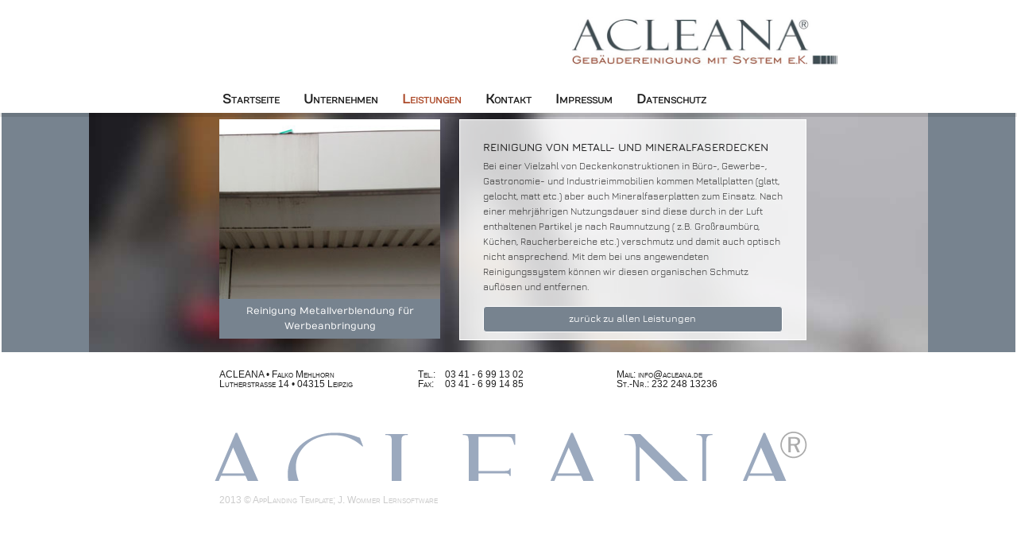

--- FILE ---
content_type: text/html
request_url: https://acleana.de/reinigung-metall-mineralfaserdecken.html
body_size: 2040
content:

<!DOCTYPE html>
<!--[if lt IE 7]><html class="lt-ie9 lt-ie8 lt-ie7" xmlns="http://www.w3.org/1999/xhtml" xml:lang="en"><![endif]-->
<!--[if IE 7]><html class="lt-ie9 lt-ie8" xmlns="http://www.w3.org/1999/xhtml" xml:lang="en"><![endif]-->
<!--[if IE 8]><html class="lt-ie9" xmlns="http://www.w3.org/1999/xhtml" xml:lang="en"><![endif]-->
<!--[if gt IE 8]><!--><html xmlns="http://www.w3.org/1999/xhtml"><!--<![endif]-->
<html>
<head>
  <meta charset="utf-8" />
  <meta name="viewport" content="width=device-width" />
  <title>Reinigung von Metall- und Mineralfaserdecken in Leipzig ::ACLEANA</title>
  <meta name="description" content="ACLEANA - Leipzigs Meisterfachbetrieb in Reinigung von Metall- und Mineralfaserdecken" />
    <meta name="detail" content="ACLEANA - Ihr Meisterfachbetrieb in Leipzig im Reinigungsdienstleistungsbereich: Reinigung von Metall- und Mineralfaserdecken, Unterhalts- und Büroreinigung, Teppichbodenreinigung, Grundreinigung von Natur- und Kunstböden, Reinigung von Praxisräumen und Anwaltskanzleien und vieles mehr." />
    <meta name="keywords" content="ACLEANA, Reinigungs &amp; Systemlösungen, Leipzig, Unterhalts- und Büroreinigung, Glas- u. Rahmenreinigung, Reinigung von Praxisräumen und Anwaltskanzleien, Teppichbodenreinigung,Reinigung von Metall- und Mineralfaserdecken, Grundreinigung von Natur- und Kunstböden" /><!--  <link href='http://fonts.googleapis.com/css?family=Numans' rel='stylesheet' type='text/css'>
  <link href='http://fonts.googleapis.com/css?family=Jura:400,600&subset=latin,latin-ext' rel='stylesheet' type='text/css'> -->
  <link rel="stylesheet" href="css/normalize.css" />
  <link rel="stylesheet" href="css/foundation.min.css" />
  <link rel="stylesheet" href="css/style.css" />
  <link rel="stylesheet" href="css/ie.css" /><!--   <link href='http://fonts.googleapis.com/css?family=Noto+Sans:400,700' rel='stylesheet' type='text/css'>
  <link href='http://fonts.googleapis.com/css?family=Cabin+Condensed:600' rel='stylesheet' type='text/css'>  -->

  <script src="js/vendor/custom.modernizr.js"></script>

</head>
<body>
<div id="top"  data-magellan-expedition="fixed">
	<div class="row">
		<div class="large-12 columns">
			<nav class="top-bar">

			
			  <section class="top-bar-section"><ul class="title-area">
			   <li class="name logo">
			      <a href="index.html" target="_self"><img src="img/Logo_ACLEANA_Mail.jpg" width="335px" height="60px"  alt="ACLEANA"></a>			    </li>
			    <li class="toggle-topbar menu-icon"><a href="#"><span>Menu</span></a></li>
			  </ul>
			    <ul class="left" id="menu">
			      <li data-magellan-arrival="features"><a href="index.html">Startseite</a></li>
			      <li data-magellan-arrival="unternehmen"><a href="reinigungsunternehmen-leipzig.html">Unternehmen</a></li>
			      <li data-magellan-arrival="leistungen" class="active"><a href="reinigungen-leistungen.html">Leistungen</a></li>
			      <li data-magellan-arrival="kontakt"><a href="kontakt.html">Kontakt</a></li>
                  <li data-magellan-arrival="impressum"><a href="impressum.html">Impressum</a></li>
                  <li data-magellan-arrival="daten"><a href="datenschutz.html">Datenschutz</a></li>
			    </ul>
			  </section>			  
		  </nav>
		</div>
	</div>
</div>
<div id="features" class="section leistungen" data-magellan-destination="leistungen" style="padding:2px; margin:0">
<header id="header-leistungen-detail" >
	<div class="row" >
        <div class="large-5 columns">	<div id="teaser-slider-1" style="padding-bottom:20px">
							<div class="flexslider">
								<ul class="slides">
									<li>
                                    <dl class="meImgLeft" >
										<dt><img src="img/Reinigung-Metallverblendung-Werbeanbringung.jpg" alt="Reinigung Metallverblendung für Werbeanbringung" ></dt>
                                        <dd style=" padding:6px; min-height:46px;">Reinigung Metallverblendung für Werbeanbringung</dd>
                                     </dl>
									</li>
									<li>
                                    <dl class="meImgLeft" >
										<dt><img src="img/Entfernung-Verschmutzung-Ablagerungen.jpg" alt="Entfernung von Verschmutzung und Ablagerungen"></dt>
                                        <dd style="padding:6px; min-height:46px;">Entfernung von Verschmutzung und Ablagerungen</dd>
                                     </dl>
										
									</li>
								
								</ul>
							</div> 
						</div> </div>
		<div class="large-7 columns my-box textfeld" style="height:278px">
        <div class="textcontainer">
        <br><br>
	
			<h1>Reinigung von Metall- und Mineralfaserdecken</h1>
 <p>Bei einer Vielzahl von Deckenkonstruktionen in Büro-, Gewerbe-, Gastronomie- und Industrieimmobilien kommen Metallplatten (glatt, gelocht, matt etc.) aber auch Mineralfaserplatten zum Einsatz. Nach einer mehrjährigen Nutzungsdauer sind diese durch in der Luft enthaltenen Partikel je nach Raumnutzung ( z.B. Großraumbüro, Küchen, Raucherbereiche etc.) verschmutz und damit auch optisch nicht ansprechend.
Mit dem bei uns angewendeten Reinigungssystem können wir diesen organischen Schmutz auflösen und entfernen.

</p>
 <span class="hints" style="margin-top:-10px">
            <a class="button" target="_self" href="reinigungen-leistungen.html" >zurück zu allen Leistungen</a><br>
            </span>
<br>



		

		
		</div>
	</div>
    </div>
</header></div>




<footer>
	<div class="row">
    <div class="large-4 columns" style="font-variant: small-caps;">
       ACLEANA &bull; Falko Mehlhorn<br>
Lutherstrasse 14 &bull; 04315 Leipzig<br>

		<!--	<ul class="inline-list social-media right">
				<li><a href="http://www.facebook.com/" class="icon icon-facebook"></a></li>
				<li><a href="htp://twitter.com/" class="icon icon-twitter"></a></li>
				<li><a href="https://plus.google.com/" class="icon icon-googleplus"></a></li>
			</ul>-->
		</div>
		<div class="large-4 columns" style="font-variant: small-caps;">
Tel.:  &nbsp;&nbsp; 03 41 - 6 99 13 02<br>
Fax:    <span style="margin-left:-1px">&nbsp;&nbsp;&nbsp;&nbsp;03 41 - 6 99 14 85</span><br>
		</div>
<div class="large-4 columns" style="font-variant: small-caps;">
Mail:  &#105;&#110;&#102;&#111;&#064;&#097;&#099;&#108;&#101;&#097;&#110;&#097;&#046;&#100;&#101;<br>
St.-Nr.: 232 248 13236
		</div>	</div>
</footer>			
		<div class="row">
		<div class="large-6 columns">
			<ul class="inline-list">
			  <li class="copyright" style="color:#CCCCCC; font-variant: small-caps;">2013 &copy; AppLanding Template; J. Wommer Lernsoftware</li>
			 
  			</ul>
		</div>
		<div class="large-6 columns">
		
		</div>
	</div>	
  <script type="text/javascript" src="js/jquery-1.8.2.min.js"></script>
  <script type="text/javascript" src="js/foundation.min.js"></script>
  <script type="text/javascript" src="js/functions.js"></script>
  <script type="text/javascript" src="js/jquery.nicescroll.js"></script>
  <script src="js/jquery.localscroll-1.2.7.js" type="text/javascript"></script>
  <script src="js/jquery.scrollTo-1.4.3.1.js" type="text/javascript"></script>
  <link rel="stylesheet" href="css/flexslider.css"> <!-- Flex slider -->
  <script src="js/jquery.flexslider.js" type="text/javascript"></script><!-- Flex slider -->
  <script type="text/javascript" src="js/custom.js"></script>

</body>
</html>

--- FILE ---
content_type: text/css
request_url: https://acleana.de/css/foundation.min.css
body_size: 11807
content:
*,*:before,*:after {
    -moz-box-sizing: border-box;
    -webkit-box-sizing: border-box;
    box-sizing: border-box;
}

html,body {
    font-size: 12px;
}

body {
    background: #fff;
    color: #222;
    padding: 0;
    margin: 0;
    font-weight: normal;
    font-style: normal;
    line-height: 1;
    position: relative;
    -webkit-font-smoothing: antialiased;
}

img,object,embed {
    max-width: 100%;
    height: auto;
}

object,embed {
    height: 100%;
}

img {
    -ms-interpolation-mode: bicubic;
}

#map_canvas img,#map_canvas embed,#map_canvas object,.map_canvas img,.map_canvas embed,.map_canvas object {
    max-width: none !important;
}

.left {
    float: left;
}

.right {
    float: right;
}

.text-left {
    text-align: left;
}

.text-right {
    text-align: right;
}

.text-center {
    text-align: center;
}

.text-justify {
    text-align: justify;
}

.hide {
    display: none;
}

img {
    display: block;
}

textarea {
    height: auto;
    min-height: 50px;
}

select {
    width: 100%;
}

.row {
    width: 100%;
    margin-left: auto;
    margin-right: auto;
    margin-top: 0;
    margin-bottom: 0;
    max-width: 62.5em;
    *zoom: 1;
	
}

.row:before,.row:after {
    content: " ";
    display: table;
}

.row:after {
    clear: both;
}

.row .column,.row .columns {
    position: relative;
    padding-left: 0.9375em;
    padding-right: 0.9375em;
    width: 100%;
}
.row .columns .textfeld{padding:1.5em}

.row.collapse .column,.row.collapse .columns {
    position: relative;
    padding-left: 0;
    padding-right: 0;
}

.row .row {
    width: auto;
    margin-left: -0.9375em;
    margin-right: -0.9375em;
    margin-top: 0;
    margin-bottom: 0;
    max-width: none;
    *zoom: 1;
}

.row .row:before,.row .row:after {
    content: " ";
    display: table;
}

.row .row:after {
    clear: both;
}

.row .row.collapse {
    width: auto;
    margin: 0;
    max-width: none;
    *zoom: 1;
}

.row .row.collapse:before,.row .row.collapse:after {
    content: " ";
    display: table;
}

.row .row.collapse:after {
    clear: both;
}

@media only screen {
    .row .column,.row .columns {
        position: relative;
        padding-left: 0.9375em;
        padding-right: 0.9375em;
        float: left;
    }

    .row .small-1 {
        position: relative;
        width: 8.33333%;
    }

    .row .small-2 {
        position: relative;
        width: 16.66667%;
    }

    .row .small-3 {
        position: relative;
        width: 25%;
    }

    .row .small-4 {
        position: relative;
        width: 33.33333%;
    }

    .row .small-5 {
        position: relative;
        width: 41.66667%;
    }

    .row .small-6 {
        position: relative;
        width: 50%;
    }

    .row .small-7 {
        position: relative;
        width: 58.33333%;
    }

    .row .small-8 {
        position: relative;
        width: 66.66667%;
    }

    .row .small-9 {
        position: relative;
        width: 75%;
    }

    .row .small-10 {
        position: relative;
        width: 83.33333%;
    }

    .row .small-11 {
        position: relative;
        width: 91.66667%;
    }

    .row .small-12 {
        position: relative;
        width: 100%;
    }

    .row .small-offset-1 {
        position: relative;
        margin-left: 8.33333%;
    }

    .row .small-offset-2 {
        position: relative;
        margin-left: 16.66667%;
    }

    .row .small-offset-3 {
        position: relative;
        margin-left: 25%;
    }

    .row .small-offset-4 {
        position: relative;
        margin-left: 33.33333%;
    }

    .row .small-offset-5 {
        position: relative;
        margin-left: 41.66667%;
    }

    .row .small-offset-6 {
        position: relative;
        margin-left: 50%;
    }

    .row .small-offset-7 {
        position: relative;
        margin-left: 58.33333%;
    }

    .row .small-offset-8 {
        position: relative;
        margin-left: 66.66667%;
    }

    .row .small-offset-9 {
        position: relative;
        margin-left: 75%;
    }

    .row .small-offset-10 {
        position: relative;
        margin-left: 83.33333%;
    }

    [class*="column"]+[class*="column"]:last-child {
        float: right;
    }

    [class*="column"]+[class*="column"].end {
        float: left;
    }

    .column.small-centered,.columns.small-centered {
        position: relative;
        margin-left: auto;
        margin-right: auto;
        float: none;
    };
}

@media only screen and (min-width: 48em) {
    .row .large-1 {
        position: relative;
        width: 8.33333%;
    }

    .row .large-2 {
        position: relative;
        width: 16.66667%;
    }

    .row .large-3 {
        position: relative;
        width: 25%;
    }

    .row .large-4 {
        position: relative;
        width: 33.33333%;
    }

    .row .large-5 {
        position: relative;
        width: 41.66667%;
    }

    .row .large-6 {
        position: relative;
        width: 50%;
    }

    .row .large-7 {
        position: relative;
        width: 58.33333%;
    }

    .row .large-8 {
        position: relative;
        width: 66.66667%;
    }

    .row .large-9 {
        position: relative;
        width: 75%;
    }

    .row .large-10 {
        position: relative;
        width: 83.33333%;
    }

    .row .large-11 {
        position: relative;
        width: 91.66667%;
    }

    .row .large-12 {
        position: relative;
        width: 100%;
		
    }

    .row .large-offset-1 {
        position: relative;
        margin-left: 8.33333%;
    }

    .row .large-offset-2 {
        position: relative;
        margin-left: 16.66667%;
    }

    .row .large-offset-3 {
        position: relative;
        margin-left: 25%;
    }

    .row .large-offset-4 {
        position: relative;
        margin-left: 33.33333%;
    }

    .row .large-offset-5 {
        position: relative;
        margin-left: 41.66667%;
    }

    .row .large-offset-6 {
        position: relative;
        margin-left: 50%;
    }

    .row .large-offset-7 {
        position: relative;
        margin-left: 58.33333%;
    }

    .row .large-offset-8 {
        position: relative;
        margin-left: 66.66667%;
    }

    .row .large-offset-9 {
        position: relative;
        margin-left: 75%;
    }

    .row .large-offset-10 {
        position: relative;
        margin-left: 83.33333%;
    }

    .push-2 {
        position: relative;
        left: 16.66667%;
        right: auto;
    }

    .pull-2 {
        position: relative;
        right: 16.66667%;
        left: auto;
    }

    .push-3 {
        position: relative;
        left: 25%;
        right: auto;
    }

    .pull-3 {
        position: relative;
        right: 25%;
        left: auto;
    }

    .push-4 {
        position: relative;
        left: 33.33333%;
        right: auto;
    }

    .pull-4 {
        position: relative;
        right: 33.33333%;
        left: auto;
    }

    .push-5 {
        position: relative;
        left: 41.66667%;
        right: auto;
    }

    .pull-5 {
        position: relative;
        right: 41.66667%;
        left: auto;
    }

    .push-6 {
        position: relative;
        left: 50%;
        right: auto;
    }

    .pull-6 {
        position: relative;
        right: 50%;
        left: auto;
    }

    .push-7 {
        position: relative;
        left: 58.33333%;
        right: auto;
    }

    .pull-7 {
        position: relative;
        right: 58.33333%;
        left: auto;
    }

    .push-8 {
        position: relative;
        left: 66.66667%;
        right: auto;
    }

    .pull-8 {
        position: relative;
        right: 66.66667%;
        left: auto;
    }

    .push-9 {
        position: relative;
        left: 75%;
        right: auto;
    }

    .pull-9 {
        position: relative;
        right: 75%;
        left: auto;
    }

    .push-10 {
        position: relative;
        left: 83.33333%;
        right: auto;
    }

    .pull-10 {
        position: relative;
        right: 83.33333%;
        left: auto;
    }

    .small-push-2 {
        left: inherit;
    }

    .small-pull-2 {
        right: inherit;
    }

    .small-push-3 {
        left: inherit;
    }

    .small-pull-3 {
        right: inherit;
    }

    .small-push-4 {
        left: inherit;
    }

    .small-pull-4 {
        right: inherit;
    }

    .small-push-5 {
        left: inherit;
    }

    .small-pull-5 {
        right: inherit;
    }

    .small-push-6 {
        left: inherit;
    }

    .small-pull-6 {
        right: inherit;
    }

    .small-push-7 {
        left: inherit;
    }

    .small-pull-7 {
        right: inherit;
    }

    .small-push-8 {
        left: inherit;
    }

    .small-pull-8 {
        right: inherit;
    }

    .small-push-9 {
        left: inherit;
    }

    .small-pull-9 {
        right: inherit;
    }

    .small-push-10 {
        left: inherit;
    }

    .small-pull-10 {
        right: inherit;
    }

    .column.large-centered,.columns.large-centered {
        position: relative;
        margin-left: auto;
        margin-right: auto;
        float: none;
    };
}

@media only screen {
    .show-for-small,.show-for-medium-down,.show-for-large-down {
        display: inherit !important;
    }

    .show-for-medium,.show-for-medium-up,.show-for-large,.show-for-large-up,.show-for-xlarge {
        display: none !important;
    }

    .hide-for-medium,.hide-for-medium-up,.hide-for-large,.hide-for-large-up,.hide-for-xlarge {
        display: inherit !important;
    }

    .hide-for-small,.hide-for-medium-down,.hide-for-large-down {
        display: none !important;
    };
}

@media only screen and (min-width: 48em) {
    .show-for-medium,.show-for-medium-down,.show-for-medium-up,.show-for-large-down {
        display: inherit !important;
    }

    .show-for-small,.show-for-large,.show-for-large-up {
        display: none !important;
    }

    .hide-for-small,.hide-for-large,.hide-for-large-up {
        display: inherit !important;
    }

    .hide-for-medium,.hide-for-medium-down,.hide-for-medium-up,.hide-for-large-down {
        display: none !important;
    };
}

@media only screen and (min-width: 80em) {
    .show-for-medium-down,.show-for-medium-up,.show-for-large,.show-for-large-down,.show-for-large-up {
        display: inherit !important;
    }

    .show-for-small,.show-for-medium {
        display: none !important;
    }

    .hide-for-small,.hide-for-medium {
        display: inherit !important;
    }

    .hide-for-medium-down,.hide-for-medium-up,.hide-for-large,.hide-for-large-down,.hide-for-large-up {
        display: none !important;
    };
}

@media only screen and (min-width: 90em) {
    .show-for-medium-up,.show-for-large-up {
        display: inherit !important;
    }

    .show-for-small,.show-for-medium,.show-for-medium-down,.show-for-large-down,.show-for-large {
        display: none !important;
    }

    .hide-for-small,.hide-for-medium,.hide-for-large {
        display: inherit !important;
    }

    .hide-for-medium-down,.hide-for-medium-up,.hide-for-large-down,.hide-for-large-up {
        display: none !important;
    };
}

.show-for-landscape,.hide-for-portrait {
    display: inherit !important;
}

.hide-for-landscape,.show-for-portrait {
    display: none !important;
}

@media screen and (orientation: landscape) {
    .show-for-landscape,.hide-for-portrait {
        display: inherit !important;
    }

    .hide-for-landscape,.show-for-portrait {
        display: none !important;
    };
}

@media screen and (orientation: portrait) {
    .show-for-portrait,.hide-for-landscape {
        display: inherit !important;
    }

    .hide-for-portrait,.show-for-landscape {
        display: none !important;
    };
}

.show-for-touch {
    display: none !important;
}

.hide-for-touch {
    display: inherit !important;
}

.touch .show-for-touch {
    display: inherit !important;
}

.touch .hide-for-touch {
    display: none !important;
}

@media only screen {
    [class*="block-grid-"] {
        display: block;
        overflow: hidden;
        padding: 0;
        margin: 0 -10px;
    }

    [class*="block-grid-"]>li {
        display: block;
        height: auto;
        float: left;
        padding: 0 10px 10px;
    }

    .small-block-grid-1>li {
        width: 100%;
        padding: 0 10px 10px;
    }

    .small-block-grid-1:nth-of-type(1n+1) {
        clear: both;
    }

    .small-block-grid-2>li {
        width: 50%;
        padding: 0 10px 10px;
    }

    .small-block-grid-2:nth-of-type(2n+1) {
        clear: both;
    }

    .small-block-grid-3>li {
        width: 33.33333%;
        padding: 0 10px 10px;
    }

    .small-block-grid-3:nth-of-type(3n+1) {
        clear: both;
    }

    .small-block-grid-4>li {
        width: 25%;
        padding: 0 10px 10px;
    }

    .small-block-grid-4:nth-of-type(4n+1) {
        clear: both;
    }

    .small-block-grid-5>li {
        width: 20%;
        padding: 0 10px 10px;
    }

    .small-block-grid-5:nth-of-type(5n+1) {
        clear: both;
    }

    .small-block-grid-6>li {
        width: 16.66667%;
        padding: 0 10px 10px;
    }

    .small-block-grid-6:nth-of-type(6n+1) {
        clear: both;
    }

    .small-block-grid-7>li {
        width: 14.28571%;
        padding: 0 10px 10px;
    }

    .small-block-grid-7:nth-of-type(7n+1) {
        clear: both;
    }

    .small-block-grid-8>li {
        width: 12.5%;
        padding: 0 10px 10px;
    }

    .small-block-grid-8:nth-of-type(8n+1) {
        clear: both;
    }

    .small-block-grid-9>li {
        width: 11.11111%;
        padding: 0 10px 10px;
    }

    .small-block-grid-9:nth-of-type(9n+1) {
        clear: both;
    }

    .small-block-grid-10>li {
        width: 10%;
        padding: 0 10px 10px;
    }

    .small-block-grid-10:nth-of-type(10n+1) {
        clear: both;
    }

    .small-block-grid-11>li {
        width: 9.09091%;
        padding: 0 10px 10px;
    }

    .small-block-grid-11:nth-of-type(11n+1) {
        clear: both;
    }

    .small-block-grid-12>li {
        width: 8.33333%;
        padding: 0 10px 10px;
    }

    .small-block-grid-12:nth-of-type(12n+1) {
        clear: both;
    };
}

@media only screen and (min-width: 48em) {
    .large-block-grid-1>li {
        width: 100%;
        padding: 0 10px 10px;
    }

    .large-block-grid-1:nth-of-type(1n+1) {
        clear: both;
    }

    .large-block-grid-2>li {
        width: 50%;
        padding: 0 15px 15px;
    }

    .large-block-grid-2:nth-of-type(2n+1) {
        clear: both;
    }

    .large-block-grid-3>li {
        width: 33.33333%;
        padding: 0 12px 12px;
    }

    .large-block-grid-3:nth-of-type(3n+1) {
        clear: both;
    }

    .large-block-grid-4>li {
        width: 25%;
        padding: 0 10px 10px;
    }

    .large-block-grid-4:nth-of-type(4n+1) {
        clear: both;
    }

    .large-block-grid-5>li {
        width: 20%;
        padding: 0 10px 10px;
    }

    .large-block-grid-5:nth-of-type(5n+1) {
        clear: both;
    }

    .large-block-grid-6>li {
        width: 16.66667%;
        padding: 0 10px 10px;
    }

    .large-block-grid-6:nth-of-type(6n+1) {
        clear: both;
    }

    .large-block-grid-7>li {
        width: 14.28571%;
        padding: 0 10px 10px;
    }

    .large-block-grid-7:nth-of-type(7n+1) {
        clear: both;
    }

    .large-block-grid-8>li {
        width: 12.5%;
        padding: 0 10px 10px;
    }

    .large-block-grid-8:nth-of-type(8n+1) {
        clear: both;
    }

    .large-block-grid-9>li {
        width: 11.11111%;
        padding: 0 10px 10px;
    }

    .large-block-grid-9:nth-of-type(9n+1) {
        clear: both;
    }

    .large-block-grid-10>li {
        width: 10%;
        padding: 0 10px 10px;
    }

    .large-block-grid-10:nth-of-type(10n+1) {
        clear: both;
    }

    .large-block-grid-11>li {
        width: 9.09091%;
        padding: 0 10px 10px;
    }

    .large-block-grid-11:nth-of-type(11n+1) {
        clear: both;
    }

    .large-block-grid-12>li {
        width: 8.33333%;
        padding: 0 10px 10px;
    }

    .large-block-grid-12:nth-of-type(12n+1) {
        clear: both;
    };
}

p.lead {
    font-size: 1.21875em;
    line-height: 1.6;
}

.subheader {
    line-height: 1.4;
    color: #6f6f6f;
    font-weight: 300;
    margin-top: 0.2em;
    margin-bottom: 0.5em;
}

div,dl,dt,dd,ul,ol,li,h1,h2,h3,h4,h5,h6,pre,form,p,blockquote,th,td {
    margin: 0;
    padding: 0;
    direction: ltr;
}

a {
    color: #ad4c2c;
    text-decoration: none;
    line-height: inherit;
}

a:hover,a:focus {
}

a img {
    border: none;
}

p {
    font-family: inherit;
    font-weight: normal;
    font-size: 1em;
    line-height: 1.6;
    margin-bottom: 1.25em;
}

p aside {
    font-size: 0.875em;
    line-height: 1.35;
    font-style: italic;
}

h1,h2,h3,h4,h5,h6 {
    font-family: 'Cabin Condensed', sans-serif;
    font-weight: bold;
    font-style: normal;
    color: #222;
    text-rendering: optimizeLegibility;
    margin-top: 0.2em;
    margin-bottom: 0.5em;
    line-height: 1.2125em;
}

h1 small,h2 small,h3 small,h4 small,h5 small,h6 small {
    font-size: 60%;
    color: #6f6f6f;
    line-height: 0;
}

h1 {
    font-size: 2.125em;
}

h2 {
    font-size: 1.6875em;
}

h3 {
    font-size: 1.375em;
}

h4 {
    font-size: 1.125em;
}

h5 {
    font-size: 1.125em;
}

h6 {
    font-size: 1em;
}

hr {
    border: solid #ddd;
    border-width: 1px 0 0;
    clear: both;
    margin: 1.25em 0 1.1875em;
    height: 0;
}

em,i {
    font-style: italic;
    line-height: inherit;
}

strong,b {
    font-weight: bold;
    line-height: inherit;
}

small {
    font-size: 60%;
    line-height: inherit;
}

code {
    font-family: Consolas,"Liberation Mono",Courier,monospace;
    font-weight: bold;
    color: #7f0a0c;
}

ul,ol,dl {
    font-size: 1em;
    line-height: 1.6;
    margin-bottom: 1.25em;
    list-style-position: outside;
    font-family: inherit;
}

ul li ul,ul li ol {
    margin-left: 1.125em;
    margin-bottom: 0;
    font-size: 1em;
}

ul.square,ul.circle,ul.disc {
    margin-left: 1.125em;
}

ul.square li ul,ul.circle li ul,ul.disc li ul {
    list-style: inherit;
}

ul.square {
    list-style-type: square;
}

ul.circle {
    list-style-type: circle;
}

ul.disc {
    list-style-type: disc;
}

ul.no-bullet {
    list-style: none;
}

ol {
    margin-left: 1.125em;
}

ol li ul,ol li ol {
    margin-left: 1.125em;
    margin-bottom: 0;
}

dl dt {
    margin-bottom: 0.3em;
    font-weight: bold;
}

dl dd {
    margin-bottom: 0.75em;
}

abbr,acronym {
    text-transform: uppercase;
    font-size: 90%;
    color: #222;
    border-bottom: 1px dotted #ddd;
    cursor: help;
}

abbr {
    text-transform: none;
}

blockquote {
    margin: 0 0 1.25em;
    padding: 0.5625em 1.25em 0 1.1875em;
    border-left: 1px solid #ddd;
}

blockquote cite {
    display: block;
    font-size: 0.8125em;
    color: #555;
}

blockquote cite:before {
    content: "\2014 \0020";
}

blockquote cite a,blockquote cite a:visited {
    color: #555;
}

blockquote,blockquote p {
    line-height: 1.6;
    color: #6f6f6f;
}

.vcard {
    display: inline-block;
    margin: 0 0 1.25em 0;
    border: 1px solid #ddd;
    padding: 0.625em 0.75em;
}

.vcard li {
    margin: 0;
    display: block;
}

.vcard .fn {
    font-weight: bold;
    font-size: 0.9375em;
}

.vevent .summary {

    font-weight: bold;
}

.vevent abbr {
    cursor: default;
    text-decoration: none;
    font-weight: bold;
    border: none;
    padding: 0 0.0625em;
}

@media only screen and (min-width: 48em) {
    h1,h2,h3,h4,h5,h6 {
        line-height: 1.4;
    }

    h1 {
        font-size: 2.75em;
    }

    h2 {
        font-size: 2.3125em;
    }

    h3 {
        font-size: 1.6875em;
    }

    h4 {
        font-size: 1.4375em;
    };
}

.print-only {
    display: none !important;
}

@media print {
    * {
        background: transparent !important;
        color: #000 !important;
        box-shadow: none !important;
        text-shadow: none !important;
    }

    a,a:visited {
        text-decoration: underline;
    }

    a[href]:after {
        content: " (" attr(href) ")";
    }

    abbr[title]:after {
        content: " (" attr(title) ")";
    }

    .ir a:after,a[href^="javascript:"]:after,a[href^="#"]:after {
        content: "";
    }

    pre,blockquote {
        border: 1px solid #999;
        page-break-inside: avoid;
    }

    thead {
        display: table-header-group;
    }

    tr,img {
        page-break-inside: avoid;
    }

    img {
        max-width: 100% !important;
    }@    page {
        margin: 0.5cm;
    }

    p,h2,h3 {
        orphans: 3;
        widows: 3;
    }

    h2,h3 {
        page-break-after: avoid;
    }

    .hide-on-print {
        display: none !important;
    }

    .print-only {
        display: block !important;
    }

    .hide-for-print {
        display: none !important;
    }

    .show-for-print {
        display: inherit !important;
    };
}

.button {
    border-style: solid;
    border-width: 1px;
    cursor: pointer;
    font-family: inherit;
    font-weight: bold;
    line-height: 1;
    margin: 0 0 1.25em;
    position: relative;
    text-decoration: none;
    text-align: center;
    display: inline-block;
    padding-top: 0.75em;
    padding-right: 1.5em;
    padding-bottom: 0.8125em;
    padding-left: 1.5em;
    font-size: 1em;
    color: #fff;
}

.button:hover,.button:focus {
}

.button:hover,.button:focus {
    color: #fff;
}

.button.secondary {
    background-color: #e9e9e9;
    border-color: #d0d0d0;
    color: #333;
}

.button.secondary:hover,.button.secondary:focus {
    background-color: #d0d0d0;
}

.button.secondary:hover,.button.secondary:focus {
    color: #333;
}

.button.success {
    background-color: #5da423;
    border-color: #457a1a;
    color: #fff;
}

.button.success:hover,.button.success:focus {
    background-color: #457a1a;
}

.button.success:hover,.button.success:focus {
    color: #fff;
}

.button.alert {
    background-color: #c60f13;
    border-color: #970b0e;
    color: #fff;
}

.button.alert:hover,.button.alert:focus {
    background-color: #970b0e;
}

.button.alert:hover,.button.alert:focus {
    color: #fff;
}

.button.large {
    padding-top: 1em;
    padding-right: 2em;
    padding-bottom: 1.0625em;
    padding-left: 2em;
    font-size: 1.25em;
}

.button.small {
    padding-top: 0.5625em;
    padding-right: 1.125em;
    padding-bottom: 0.625em;
    padding-left: 1.125em;
    font-size: 0.8125em;
}

.button.tiny {
    padding-top: 0.4375em;
    padding-right: 0.875em;
    padding-bottom: 0.5em;
    padding-left: 0.875em;
    font-size: 0.6875em;
}

.button.expand {
    padding-top: 0.75em;
    padding-right: 1.5em;
    padding-bottom: 0.8125em;
    padding-left: 1.5em;
    font-size: 1em;
    padding-top: 0.75em;
    padding-right: 0px;
    padding-bottom: 0.8125em;
    padding-left: 0px;
    width: 100%;
}

.button.left-align {
    text-align: left;
    text-indent: 0.75em;
}

.button.right-align {
    text-align: right;
    padding-right: 0.75em;
}

.button.disabled,.button[disabled] {
    background-color: #fcb040;
    border-color: #fb9b0e;
    color: #fff;
    cursor: default;
    opacity: 0.6;
    -webkit-box-shadow: none;
    box-shadow: none;
}

.button.disabled:hover,.button.disabled:focus,.button[disabled]:hover,.button[disabled]:focus {
    background-color: #fb9b0e;
}

.button.disabled:hover,.button.disabled:focus,.button[disabled]:hover,.button[disabled]:focus {
    color: #fff;
}

.button.disabled:hover,.button.disabled:focus,.button[disabled]:hover,.button[disabled]:focus {
    background-color: #fcb040;
}

.button.disabled.secondary,.button[disabled].secondary {
    background-color: #e9e9e9;
    border-color: #d0d0d0;
    color: #333;
    cursor: default;
    opacity: 0.6;
    -webkit-box-shadow: none;
    box-shadow: none;
}

.button.disabled.secondary:hover,.button.disabled.secondary:focus,.button[disabled].secondary:hover,.button[disabled].secondary:focus {
    background-color: #d0d0d0;
}

.button.disabled.secondary:hover,.button.disabled.secondary:focus,.button[disabled].secondary:hover,.button[disabled].secondary:focus {
    color: #333;
}

.button.disabled.secondary:hover,.button.disabled.secondary:focus,.button[disabled].secondary:hover,.button[disabled].secondary:focus {
    background-color: #e9e9e9;
}

.button.disabled.success,.button[disabled].success {
    background-color: #5da423;
    border-color: #457a1a;
    color: #fff;
    cursor: default;
    opacity: 0.6;
    -webkit-box-shadow: none;
    box-shadow: none;
}

.button.disabled.success:hover,.button.disabled.success:focus,.button[disabled].success:hover,.button[disabled].success:focus {
    background-color: #457a1a;
}

.button.disabled.success:hover,.button.disabled.success:focus,.button[disabled].success:hover,.button[disabled].success:focus {
    color: #fff;
}

.button.disabled.success:hover,.button.disabled.success:focus,.button[disabled].success:hover,.button[disabled].success:focus {
    background-color: #5da423;
}

.button.disabled.alert,.button[disabled].alert {
    background-color: #c60f13;
    border-color: #970b0e;
    color: #fff;
    cursor: default;
    opacity: 0.6;
    -webkit-box-shadow: none;
    box-shadow: none;
}

.button.disabled.alert:hover,.button.disabled.alert:focus,.button[disabled].alert:hover,.button[disabled].alert:focus {
    background-color: #970b0e;
}

.button.disabled.alert:hover,.button.disabled.alert:focus,.button[disabled].alert:hover,.button[disabled].alert:focus {
    color: #fff;
}

.button.disabled.alert:hover,.button.disabled.alert:focus,.button[disabled].alert:hover,.button[disabled].alert:focus {
    background-color: #c60f13;
}

input.button,button.button {
    padding-top: 0.8125em;
    padding-bottom: 0.75em;
}

input.button.tiny,button.button.tiny {
    padding-top: 0.5em;
    padding-bottom: 0.4375em;
}

input.button.small,button.button.small {
    padding-top: 0.625em;
    padding-bottom: 0.5625em;
}

input.button.large,button.button.large {
    padding-top: 1.03125em;
    padding-bottom: 1.03125em;
}

@media only screen {
    .button {
        -webkit-box-shadow: 0 1px 0 rgba(255,255,255,0.5) inset;
        box-shadow: 0 1px 0 rgba(255,255,255,0.5) inset;
        -webkit-transition: background-color 300ms ease-out;
        -moz-transition: background-color 300ms ease-out;
        transition: background-color 300ms ease-out;
    }

    .button:active {
        -webkit-box-shadow: 0 1px 0 rgba(0,0,0,0.2) inset;
        box-shadow: 0 1px 0 rgba(0,0,0,0.2) inset;
    }

    .button.radius {
        -webkit-border-radius: 4px;
        border-radius: 4px;
    }

    .button.round {
        -webkit-border-radius: 1000px;
        border-radius: 1000px;
    };
}

@media only screen and (min-width: 48em) {
    .button {
        display: inline-block;
    };
}

form {
    margin: 0 0 1em;
}

form .row .row {
    margin: -0.5em;
}

form .row .row .column,form .row .row .columns {
    padding: 0 0.5em;
}

form .row .row.collapse {
    margin: 0;
}

form .row .row.collapse .column,form .row .row.collapse .columns {
    padding: 0;
}

form .row input.column,form .row input.columns {
    padding-left: 0.5em;
}

form .row .row {
    margin: 0;
}

label {
    font-size: 0.875em;
    color: #4d4d4d;
    cursor: pointer;
    display: block;
    font-weight: 500;
    margin-bottom: 0.1875em;
}

label.right {
    float: none;
    text-align: right;
}

label.inline {
    margin: 0 0 1em 0;
    padding: 0.625em 0;
}

.prefix,.postfix {
    display: block;
    position: relative;
    z-index: 2;
    text-align: center;
    width: 100%;
    padding-top: 0;
    padding-bottom: 0;
    border-style: solid;
    border-width: 1px;
    overflow: hidden;
    font-size: 0.875em;
    height: 2.3125em;
    line-height: 2.3125em;
}

.postfix.button {
    padding-left: 0;
    padding-right: 0;
    padding-top: 0;
    padding-bottom: 0;
    text-align: center;
    line-height: 2.125em;
}

.prefix.button {
    padding-left: 0;
    padding-right: 0;
    padding-top: 0;
    padding-bottom: 0;
    text-align: center;
    line-height: 2.125em;
}

.prefix.button.radius {
    -moz-border-radius-bottomleft: 4px;
    -moz-border-radius-topleft: 4px;
    -webkit-border-bottom-left-radius: 4px;
    -webkit-border-top-left-radius: 4px;
    border-bottom-left-radius: 4px;
    border-top-left-radius: 4px;
}

.postfix.button.radius {
    -moz-border-radius-topright: 4px;
    -moz-border-radius-bottomright: 4px;
    -webkit-border-top-right-radius: 4px;
    -webkit-border-bottom-right-radius: 4px;
    border-top-right-radius: 4px;
    border-bottom-right-radius: 4px;
}

.prefix.button.round {
    -moz-border-radius-bottomleft: 1000px;
    -moz-border-radius-topleft: 1000px;
    -webkit-border-bottom-left-radius: 1000px;
    -webkit-border-top-left-radius: 1000px;
    border-bottom-left-radius: 1000px;
    border-top-left-radius: 1000px;
}

.postfix.button.round {
    -moz-border-radius-topright: 1000px;
    -moz-border-radius-bottomright: 1000px;
    -webkit-border-top-right-radius: 1000px;
    -webkit-border-bottom-right-radius: 1000px;
    border-top-right-radius: 1000px;
    border-bottom-right-radius: 1000px;
}

.prefix.button.round {
    -moz-border-radius-bottomleft: 1000px;
    -moz-border-radius-topleft: 1000px;
    -webkit-border-bottom-left-radius: 1000px;
    -webkit-border-top-left-radius: 1000px;
    border-bottom-left-radius: 1000px;
    border-top-left-radius: 1000px;
}

.postfix.button.round {
    -moz-border-radius-topright: 1000px;
    -moz-border-radius-bottomright: 1000px;
    -webkit-border-top-right-radius: 1000px;
    -webkit-border-bottom-right-radius: 1000px;
    border-top-right-radius: 1000px;
    border-bottom-right-radius: 1000px;
}

span.prefix {
    background: #f2f2f2;
    border-color: #d9d9d9;
    border-right: none;
    color: #333;
}

span.prefix.radius {
    -moz-border-radius-bottomleft: 4px;
    -moz-border-radius-topleft: 4px;
    -webkit-border-bottom-left-radius: 4px;
    -webkit-border-top-left-radius: 4px;
    border-bottom-left-radius: 4px;
    border-top-left-radius: 4px;
}

span.postfix {
    background: #f2f2f2;
    border-color: #ccc;
    border-left: none;
    color: #333;
}

span.postfix.radius {
    -moz-border-radius-topright: 4px;
    -moz-border-radius-bottomright: 4px;
    -webkit-border-top-right-radius: 4px;
    -webkit-border-bottom-right-radius: 4px;
    border-top-right-radius: 4px;
    border-bottom-right-radius: 4px;
}

.input-group.radius>*:first-child,.input-group.radius>*:first-child * {
    -moz-border-radius-bottomleft: 4px;
    -moz-border-radius-topleft: 4px;
    -webkit-border-bottom-left-radius: 4px;
    -webkit-border-top-left-radius: 4px;
    border-bottom-left-radius: 4px;
    border-top-left-radius: 4px;
}

.input-group.radius>*:last-child,.input-group.radius>*:last-child * {
    -moz-border-radius-topright: 4px;
    -moz-border-radius-bottomright: 4px;
    -webkit-border-top-right-radius: 4px;
    -webkit-border-bottom-right-radius: 4px;
    border-top-right-radius: 4px;
    border-bottom-right-radius: 4px;
}

.input-group.round>*:first-child,.input-group.round>*:first-child * {
    -moz-border-radius-bottomleft: 1000px;
    -moz-border-radius-topleft: 1000px;
    -webkit-border-bottom-left-radius: 1000px;
    -webkit-border-top-left-radius: 1000px;
    border-bottom-left-radius: 1000px;
    border-top-left-radius: 1000px;
}

.input-group.round>*:last-child,.input-group.round>*:last-child * {
    -moz-border-radius-topright: 1000px;
    -moz-border-radius-bottomright: 1000px;
    -webkit-border-top-right-radius: 1000px;
    -webkit-border-bottom-right-radius: 1000px;
    border-top-right-radius: 1000px;
    border-bottom-right-radius: 1000px;
}

input[type="text"],input[type="password"],input[type="date"],input[type="datetime"],input[type="datetime-local"],input[type="month"],input[type="week"],input[type="email"],input[type="number"],input[type="search"],input[type="tel"],input[type="time"],input[type="url"],textarea {
    background-color: #fff;
    font-family: inherit;
    border: 1px solid #ccc;
    -webkit-box-shadow: inset 0 1px 2px rgba(0,0,0,0.1);
    box-shadow: inset 0 1px 2px rgba(0,0,0,0.1);
    color: rgba(0,0,0,0.75);
    display: block;
    font-size: 0.875em;
    margin: 0 0 1em 0;
    padding: 0.5em;
    height: 2.3125em;
    width: 100%;
    -moz-box-sizing: border-box;
    -webkit-box-sizing: border-box;
    box-sizing: border-box;
    -webkit-transition: all 0.15s linear;
    -moz-transition: all 0.15s linear;
    transition: all 0.15s linear;
}

input[type="text"]:focus,input[type="password"]:focus,input[type="date"]:focus,input[type="datetime"]:focus,input[type="datetime-local"]:focus,input[type="month"]:focus,input[type="week"]:focus,input[type="email"]:focus,input[type="number"]:focus,input[type="search"]:focus,input[type="tel"]:focus,input[type="time"]:focus,input[type="url"]:focus,textarea:focus {
    background: #fafafa;
    border-color: #999;
    outline: none;
}

input[type="text"][disabled],input[type="password"][disabled],input[type="date"][disabled],input[type="datetime"][disabled],input[type="datetime-local"][disabled],input[type="month"][disabled],input[type="week"][disabled],input[type="email"][disabled],input[type="number"][disabled],input[type="search"][disabled],input[type="tel"][disabled],input[type="time"][disabled],input[type="url"][disabled],textarea[disabled] {
    background-color: #ddd;
}

fieldset {
    border: solid 1px #ddd;
    padding: 1.25em;
    margin: 1.125em 0;
}

fieldset legend {
    font-weight: bold;
    background: #fff;
    padding: 0 0.1875em;
    margin: 0;
    margin-left: -0.1875em;
}

.error input,input.error,.error textarea,textarea.error {
    border-color: #c60f13;
    background-color: rgba(198,15,19,0.1);
}

.error input:focus,input.error:focus,.error textarea:focus,textarea.error:focus {
    background: #fafafa;
    border-color: #999;
}

.error label,label.error {
    color: #c60f13;
}

.error small,small.error {
    display: block;
    padding: 0.375em 0.25em;
    margin-top: -1.3125em;
    margin-bottom: 1em;
    font-size: 0.75em;
    font-weight: bold;
    background: #c60f13;
    color: #fff;
}

form.custom .custom {
    display: inline-block;
    width: 16px;
    height: 16px;
    position: relative;
    top: 2px;
    border: solid 1px #ccc;
    background: #fff;
}

form.custom .custom.radio {
    -webkit-border-radius: 1000px;
    border-radius: 1000px;
}

form.custom .custom.checkbox {
    z-index: -1;
}

form.custom .custom.checkbox:before {
    content: "";
    display: block;
    line-height: 0.8;
    height: 14px;
    width: 14px;
    text-align: center;
    position: absolute;
    top: 0;
    left: 0;
    font-size: 14px;
    color: #fff;
}

form.custom .custom.radio.checked:before {
    content: "";
    display: block;
    width: 8px;
    height: 8px;
    -webkit-border-radius: 1000px;
    border-radius: 1000px;
    background: #222;
    position: relative;
    top: 3px;
    left: 3px;
}

form.custom .custom.checkbox.checked:before {
    content: "\00d7";
    color: #222;
}

form.custom .custom.dropdown {
    display: block;
    position: relative;
    top: 0;
    height: 2.3125em;
    margin-bottom: 1.25em;
    margin-top: 0px;
    padding: 0px;
    width: 100%;
    background: #fff;
    background: -moz-linear-gradient(top, #fff 0%, #f3f3f3 100%);
    background: -webkit-linear-gradient(top, #fff 0%, #f3f3f3 100%);
    background: linear-gradient(to bottom, #fff 0%, #f3f3f3 100%);
    -webkit-box-shadow: none;
    box-shadow: none;
    font-size: 0.875em;
    vertical-align: top;
}

form.custom .custom.dropdown ul {
    overflow-y: auto;
    max-height: 200px;
}

form.custom .custom.dropdown .current {
    cursor: default;
    white-space: nowrap;
    line-height: 2.25em;
    color: rgba(0,0,0,0.75);
    text-decoration: none;
    overflow: hidden;
    display: block;
    margin-left: 0.5em;
    margin-right: 2.3125em;
}

form.custom .custom.dropdown .selector {
    cursor: default;
    position: absolute;
    width: 2.5em;
    height: 2.3125em;
    display: block;
    right: 0;
    top: 0;
}

form.custom .custom.dropdown .selector:after {
    content: "";
    display: block;
    content: "";
    display: block;
    width: 0;
    height: 0;
    border: solid 5px;
    border-color: #aaa transparent transparent transparent;
    position: absolute;
    left: 0.9375em;
    top: 50%;
    margin-top: -3px;
}

form.custom .custom.dropdown:hover a.selector:after,form.custom .custom.dropdown.open a.selector:after {
    content: "";
    display: block;
    width: 0;
    height: 0;
    border: solid 5px;
    border-color: #222 transparent transparent transparent;
}

form.custom .custom.dropdown .disabled {
    color: #888;
}

form.custom .custom.dropdown .disabled:hover {
    background: transparent;
    color: #888;
}

form.custom .custom.dropdown .disabled:hover:after {
    display: none;
}

form.custom .custom.dropdown.open ul {
    display: block;
    z-index: 10;
    min-width: 100%;
    -moz-box-sizing: content-box;
    -webkit-box-sizing: content-box;
    box-sizing: content-box;
}

form.custom .custom.dropdown.small {
    max-width: 134px;
}

form.custom .custom.dropdown.medium {
    max-width: 254px;
}

form.custom .custom.dropdown.large {
    max-width: 434px;
}

form.custom .custom.dropdown.expand {
    width: 100% !important;
}

form.custom .custom.dropdown.open.small ul {
    min-width: 134px;
    -moz-box-sizing: border-box;
    -webkit-box-sizing: border-box;
    box-sizing: border-box;
}

form.custom .custom.dropdown.open.medium ul {
    min-width: 254px;
    -moz-box-sizing: border-box;
    -webkit-box-sizing: border-box;
    box-sizing: border-box;
}

form.custom .custom.dropdown.open.large ul {
    min-width: 434px;
    -moz-box-sizing: border-box;
    -webkit-box-sizing: border-box;
    box-sizing: border-box;
}

form.custom .custom.dropdown ul {
    position: absolute;
    width: auto;
    display: none;
    margin: 0;
    left: -1px;
    top: auto;
    -webkit-box-shadow: 0 2px 2px 0px rgba(0,0,0,0.1);
    box-shadow: 0 2px 2px 0px rgba(0,0,0,0.1);
    margin: 0;
    padding: 0;
    background: #fff;
    border: solid 1px #ccc;
    font-size: 16px;
}

form.custom .custom.dropdown ul li {
    color: #555;
    font-size: 0.875em;
    cursor: default;
    padding-top: 0.25em;
    padding-bottom: 0.25em;
    padding-left: 0.375em;
    padding-right: 2.375em;
    min-height: 1.5em;
    line-height: 1.5em;
    margin: 0;
    white-space: nowrap;
    list-style: none;
}

form.custom .custom.dropdown ul li.selected {
    background: #eee;
    color: #000;
}

form.custom .custom.dropdown ul li:hover {
    background-color: #e4e4e4;
    color: #000;
}

form.custom .custom.dropdown ul li.selected:hover {
    background: #eee;
    cursor: default;
    color: #000;
}

form.custom .custom.dropdown ul.show {
    display: block;
}

form.custom .custom.disabled {
    background-color: #ddd;
}

.button-group {
    list-style: none;
    margin: 0;
    *zoom: 1;
}

.button-group:before,.button-group:after {
    content: " ";
    display: table;
}

.button-group:after {
    clear: both;
}

.button-group li {
    margin: 0 0 0 -1px;
    float: left;
}

.button-group li:first-child {
    margin-left: 0;
}

.button-group.radius li:first-child>a {
    -moz-border-radius-bottomleft: 4px;
    -moz-border-radius-topleft: 4px;
    -webkit-border-bottom-left-radius: 4px;
    -webkit-border-top-left-radius: 4px;
    border-bottom-left-radius: 4px;
    border-top-left-radius: 4px;
}

.button-group.radius li:last-child>a {
    -moz-border-radius-topright: 4px;
    -moz-border-radius-bottomright: 4px;
    -webkit-border-top-right-radius: 4px;
    -webkit-border-bottom-right-radius: 4px;
    border-top-right-radius: 4px;
    border-bottom-right-radius: 4px;
}

.button-group.round li:first-child>a {
    -moz-border-radius-bottomleft: 1000px;
    -moz-border-radius-topleft: 1000px;
    -webkit-border-bottom-left-radius: 1000px;
    -webkit-border-top-left-radius: 1000px;
    border-bottom-left-radius: 1000px;
    border-top-left-radius: 1000px;
}

.button-group.round li:last-child>a {
    -moz-border-radius-topright: 1000px;
    -moz-border-radius-bottomright: 1000px;
    -webkit-border-top-right-radius: 1000px;
    -webkit-border-bottom-right-radius: 1000px;
    border-top-right-radius: 1000px;
    border-bottom-right-radius: 1000px;
}

.button-group.even-2 li {
    width: 50%;
}

.button-group.even-2 li .button {
    width: 100%;
}

.button-group.even-3 li {
    width: 33.33333%;
}

.button-group.even-3 li .button {
    width: 100%;
}

.button-group.even-4 li {
    width: 25%;
}

.button-group.even-4 li .button {
    width: 100%;
}

.button-group.even-5 li {
    width: 20%;
}

.button-group.even-5 li .button {
    width: 100%;
}

.button-group.even-6 li {
    width: 16.66667%;
}

.button-group.even-6 li .button {
    width: 100%;
}

.button-group.even-7 li {
    width: 14.28571%;
}

.button-group.even-7 li .button {
    width: 100%;
}

.button-group.even-8 li {
    width: 12.5%;
}

.button-group.even-8 li .button {
    width: 100%;
}

.button-bar {
    *zoom: 1;
}

.button-bar:before,.button-bar:after {
    content: " ";
    display: table;
}

.button-bar:after {
    clear: both;
}

.button-bar .button-group {
    float: left;
    margin-right: 0.625em;
}

.button-bar .button-group div {
    overflow: hidden;
}

.dropdown.button {
    position: relative;
    padding-right: 3.1875em;
}

.dropdown.button:before {
    position: absolute;
    content: "";
    width: 0;
    height: 0;
    display: block;
    border-style: solid;
    border-color: #fff transparent transparent transparent;
    top: 50%;
}

.dropdown.button:before {
    border-width: 0.5625em;
    right: 1.5em;
    margin-top: -0.25em;
}

.dropdown.button:before {
    border-color: #fff transparent transparent transparent;
}

.dropdown.button.tiny {
    padding-right: 2.1875em;
}

.dropdown.button.tiny:before {
    border-width: 0.4375em;
    right: 0.875em;
    margin-top: -0.15625em;
}

.dropdown.button.tiny:before {
    border-color: #fff transparent transparent transparent;
}

.dropdown.button.small {
    padding-right: 2.8125em;
}

.dropdown.button.small:before {
    border-width: 0.5625em;
    right: 1.125em;
    margin-top: -0.21875em;
}

.dropdown.button.small:before {
    border-color: #fff transparent transparent transparent;
}

.dropdown.button.large {
    padding-right: 4em;
}

.dropdown.button.large:before {
    border-width: 0.625em;
    right: 1.75em;
    margin-top: -0.3125em;
}

.dropdown.button.large:before {
    border-color: #fff transparent transparent transparent;
}

.dropdown.button.secondary:before {
    border-color: #333 transparent transparent transparent;
}

.split.button {
    position: relative;
    padding-right: 4.8em;
}

.split.button span {
    display: block;
    height: 100%;
    position: absolute;
    right: 0;
    top: 0;
    border-left: solid 1px;
}

.split.button span:before {
    position: absolute;
    content: "";
    width: 0;
    height: 0;
    display: block;
    border-style: solid;
    left: 50%;
}

.split.button span:active {
    background-color: rgba(0,0,0,0.1);
}

.split.button span {
    border-left-color: #ec8e04;
}

.split.button span {
    width: 3em;
}

.split.button span:before {
    border-width: 0.5625em;
    top: 1.125em;
    margin-left: -0.5625em;
}

.split.button span:before {
    border-color: #fff transparent transparent transparent;
}

.split.button.secondary span {
    border-left-color: #c3c3c3;
}

.split.button.secondary span:before {
    border-color: #fff transparent transparent transparent;
}

.split.button.alert span {
    border-left-color: #7f0a0c;
}

.split.button.success span {
    border-left-color: #396516;
}

.split.button.tiny {
    padding-right: 3.9375em;
}

.split.button.tiny span {
    width: 2.84375em;
}

.split.button.tiny span:before {
    border-width: 0.4375em;
    top: 0.875em;
    margin-left: -0.3125em;
}

.split.button.small {
    padding-right: 3.9375em;
}

.split.button.small span {
    width: 2.8125em;
}

.split.button.small span:before {
    border-width: 0.5625em;
    top: 0.84375em;
    margin-left: -0.5625em;
}

.split.button.large {
    padding-right: 6em;
}

.split.button.large span {
    width: 3.75em;
}

.split.button.large span:before {
    border-width: 0.625em;
    top: 1.3125em;
    margin-left: -0.5625em;
}

.split.button.secondary span:before {
    border-color: #333 transparent transparent transparent;
}

.split.button.radius span {
    -moz-border-radius-topright: 4px;
    -moz-border-radius-bottomright: 4px;
    -webkit-border-top-right-radius: 4px;
    -webkit-border-bottom-right-radius: 4px;
    border-top-right-radius: 4px;
    border-bottom-right-radius: 4px;
}

.split.button.round span {
    -moz-border-radius-topright: 1000px;
    -moz-border-radius-bottomright: 1000px;
    -webkit-border-top-right-radius: 1000px;
    -webkit-border-bottom-right-radius: 1000px;
    border-top-right-radius: 1000px;
    border-bottom-right-radius: 1000px;
}

.flex-video {
    position: relative;
    padding-top: 1.5625em;
    padding-bottom: 67.5%;
    height: 0;
    margin-bottom: 1em;
    overflow: hidden;
}

.flex-video.widescreen {
    padding-bottom: 57.25%;
}

.flex-video.vimeo {
    padding-top: 0;
}

.flex-video iframe,.flex-video object,.flex-video embed,.flex-video video {
    position: absolute;
    top: 0;
    left: 0;
    width: 100%;
    height: 100%;
}

.section-container {
    width: 100%;
    display: block;
    margin-bottom: 1.25em;
    border: 1px solid #ccc;
    border-top: none;
}

.section-container section,.section-container .section {
    border-top: 1px solid #ccc;
    position: relative;
}

.section-container section .title,.section-container .section .title {
    top: 0;
    cursor: pointer;
    width: 100%;
    margin: 0;
    background-color: #efefef;
}

.section-container section .title a,.section-container .section .title a {
    padding: 0.9375em;
    display: inline-block;
    color: #333;
    font-size: 0.875em;
    white-space: nowrap;
    width: 100%;
}

.section-container section .title:hover,.section-container .section .title:hover {
    background-color: #e2e2e2;
}

.section-container section .content,.section-container .section .content {
    display: none;
    padding: 0.9375em;
    background-color: #fff;
}

.section-container section .content>*:last-child,.section-container .section .content>*:last-child {
    margin-bottom: 0;
}

.section-container section .content>*:first-child,.section-container .section .content>*:first-child {
    padding-top: 0;
}

.section-container section .content>*:last-child,.section-container .section .content>*:last-child {
    padding-bottom: 0;
}

.section-container section.active .content,.section-container .section.active .content {
    display: block;
}

.section-container section.active .title,.section-container .section.active .title {
    background: #d5d5d5;
}

@media only screen and (min-width: 48em) {
    .section-container.accordion .section {
        padding-top: 0 !important;
    }

    .section-container.vertical-nav {
        border: 1px solid #ccc;
        border-top: none;
    }

    .section-container.vertical-nav section,.section-container.vertical-nav .section {
        padding-top: 0 !important;
    }

    .section-container.vertical-nav section .title a,.section-container.vertical-nav .section .title a {
        display: block;
        width: 100%;
    }

    .section-container.vertical-nav section .content,.section-container.vertical-nav .section .content {
        display: none;
    }

    .section-container.vertical-nav section.active .content,.section-container.vertical-nav .section.active .content {
        display: block;
        position: absolute;
        left: 100%;
        top: -1px;
        z-index: 999;
        min-width: 12.5em;
        border: 1px solid #ccc;
    }

    .section-container.tabs {
        border: 0;
        position: relative;
    }

    .section-container.tabs section,.section-container.tabs .section {
        padding-top: 0;
        border: 0;
        position: static;
    }

    .section-container.tabs section .title,.section-container.tabs .section .title {
        top: 1px;
        width: auto;
        border: 1px solid #ccc;
        border-right: 0;
        position: absolute;
        z-index: 1;
    }

    .section-container.tabs section .title a,.section-container.tabs .section .title a {
        width: 100%;
    }

    .section-container.tabs section:last-child .title,.section-container.tabs .section:last-child .title {
        border-right: 1px solid #ccc;
    }

    .section-container.tabs section .content,.section-container.tabs .section .content {
        border: 1px solid #ccc;
        position: absolute;
        z-index: 10;
    }

    .section-container.tabs section.active .title,.section-container.tabs .section.active .title {
        background-color: #fff;
        z-index: 11;
        border-bottom: 0;
    }

    .section-container.tabs section.active .content,.section-container.tabs .section.active .content {
        position: relative;
    };
}

.contain-to-grid {
    width: 100%;
    background: #111;
}

.fixed {
    width: 100%;
    left: 0;
    position: fixed;
    top: 0;
    z-index: 99;
}

.top-bar {
    overflow: hidden;
    height: 45px;
    line-height: 45px;
    position: relative;
    background: #111;
}

.top-bar ul {
    margin-bottom: 0;
    list-style: none;
}

.top-bar .row {
    max-width: none;
}

.top-bar form,.top-bar input {
    margin-bottom: 0;
}

.top-bar input {
    height: 2.45em;
}

.top-bar .button {
    padding-top: .5em;
    padding-bottom: .5em;
    margin-bottom: 0;
}

.top-bar .title-area {
    position: relative;
}

.top-bar .name {
    height: 45px;
    margin: 0;
    font-size: 16px;
}

.top-bar .name h1 {
    line-height: 45px;
    font-size: 1.0625em;
    margin: 0;
}

.top-bar .name h1 a {
    font-weight: bold;
    color: #fff;
    width: 50%;
    display: block;
    padding: 0 15px;
}

.top-bar .toggle-topbar {
    position: absolute;
    right: 0;
    top: 0;
}

.top-bar .toggle-topbar a {
    color: #fff;
    text-transform: uppercase;
    font-size: 0.8125em;
    font-weight: bold;
    position: relative;
    display: block;
    padding: 0 15px;
    height: 40px;
    line-height: 40px;
}

.top-bar .toggle-topbar.menu-icon {
    right: 0px;
    top: 50%;
    margin-top: -46px;
    padding-left: 40px;
}

.top-bar .toggle-topbar.menu-icon a {
    text-indent: -48px;
    width: 34px;
    height: 34px;
    line-height: 33px;
    padding: 0;
    color: #fff;
}

.top-bar .toggle-topbar.menu-icon a span {
    position: absolute;
    right: 0;
    display: block;
    width: 16px;
    height: 0;
    -webkit-box-shadow: 0 10px 0 1px #fff,0 16px 0 1px #fff,0 22px 0 1px #fff;
    box-shadow: 0 10px 0 1px #fff,0 16px 0 1px #fff,0 22px 0 1px #fff;
}

.top-bar.expanded {
    height: auto;
    background: transparent;
}

.top-bar.expanded .title-area {
    background: #111;
}

.top-bar.expanded .toggle-topbar a {
    color: #888;
}

.top-bar.expanded .toggle-topbar a span {
    -webkit-box-shadow: 0 10px 0 1px #888,0 16px 0 1px #888,0 22px 0 1px #888;
    box-shadow: 0 10px 0 1px #888,0 16px 0 1px #888,0 22px 0 1px #888;
}

.top-bar-section {
    left: 0;
    position: relative;
    width: auto;
    -webkit-transition: left 300ms ease-out;
    -moz-transition: left 300ms ease-out;
    transition: left 300ms ease-out;
}

.top-bar-section ul {
    width: 100%;
    height: auto;
    display: block;
    background: #333;
    font-size: 16px;
    margin: 0;
}

.top-bar-section .divider {
    border-bottom: solid 1px #4d4d4d;
    border-top: solid 1px #1a1a1a;
    clear: both;
    height: 1px;
    width: 100%;
}

.top-bar-section ul li>a {
    display: block;
    width: 100%;
    padding: 12px 0 12px 15px;
    color: #fff;
    font-size: 0.8125em;
    font-weight: bold;
    background: #333;
}

.top-bar-section ul li>a:hover {
    background: #2b2b2b;
}

.top-bar-section ul li>a.button {
    background: #fcb040;
    font-size: 0.8125em;
}

.top-bar-section ul li>a.button:hover {
    background: #fb9b0e;
}

.top-bar-section ul li>a.button.secondary {
    background: #e9e9e9;
}

.top-bar-section ul li>a.button.secondary:hover {
    background: #d0d0d0;
}

.top-bar-section ul li>a.button.success {
    background: #5da423;
}

.top-bar-section ul li>a.button.success:hover {
    background: #457a1a;
}

.top-bar-section ul li>a.button.alert {
    background: #c60f13;
}

.top-bar-section ul li>a.button.alert:hover {
    background: #970b0e;
}

.top-bar-section ul li.active a {
    background: #2b2b2b;
}

.top-bar-section .has-form {
    padding: 15px;
}

.top-bar-section .has-dropdown {
    position: relative;
}

.top-bar-section .has-dropdown>a:after {
    content: "";
    display: block;
    width: 0;
    height: 0;
    border: solid 5px;
    border-color: transparent transparent transparent rgba(255,255,255,0.5);
    margin-right: 15px;
    margin-top: -4.5px;
    position: absolute;
    top: 50%;
    right: 0;
}

.top-bar-section .has-dropdown.moved {
    position: static;
}

.top-bar-section .has-dropdown.moved>.dropdown {
    visibility: visible;
}

.top-bar-section .dropdown {
    position: absolute;
    left: 100%;
    top: 0;
    visibility: hidden;
    z-index: 99;
}

.top-bar-section .dropdown li {
    width: 100%;
}

.top-bar-section .dropdown li a {
    font-weight: normal;
    padding: 8px 15px;
}

.top-bar-section .dropdown li.title h5 {
    margin-bottom: 0;
}

.top-bar-section .dropdown li.title h5 a {
    color: #fff;
    line-height: 22.5px;
    display: block;
}

.top-bar-section .dropdown label {
    padding: 8px 15px 2px;
    margin-bottom: 0;
    text-transform: uppercase;
    color: #555;
    font-weight: bold;
    font-size: 0.625em;
}

.top-bar-js-breakpoint {
    width: 58.75em !important;
    visibility: hidden;
}

.js-generated {
    display: block;
}

@media only screen and (min-width: 58.75em) {
    .top-bar {
        background: #111;
        *zoom: 1;
        overflow: visible;
    }

    .top-bar:before,.top-bar:after {
        content: " ";
        display: table;
    }

    .top-bar:after {
        clear: both;
    }

    .top-bar .toggle-topbar {
        display: none;
    }

    .top-bar .title-area {
        float: right;
		padding-right: 55px;
    }

    .top-bar .name h1 a {
        width: auto;
    }

    .top-bar input,.top-bar .button {
        line-height: 2em;
        font-size: 0.875em;
        height: 2em;
        padding: 0 10px;
        position: relative;
        top: 8px;
    }

    .top-bar.expanded {
        background: #111;
    }

    .contain-to-grid .top-bar {
        max-width: 62.5em;
        margin: 0 auto;
    }

    .top-bar-section {
        -webkit-transition: none 0 0;
        -moz-transition: none 0 0;
        transition: none 0 0;
        left: 0 !important;
    }

    .top-bar-section ul {
        width: auto;
        height: auto !important;
        display: inline;
    }

    .top-bar-section ul li {
        float: left;
    }

    .top-bar-section ul li .js-generated {
        display: none;
    }

    .top-bar-section li a:not(.button) {
        padding: 0 15px;
        line-height: 45px;
        background: #111;
    }

    .top-bar-section li a:not(.button):hover {
        background: #000;
    }

    .top-bar-section .has-dropdown>a {
        padding-right: 35px !important;
    }

    .top-bar-section .has-dropdown>a:after {
        content: "";
        display: block;
        width: 0;
        height: 0;
        border: solid 5px;
        border-color: rgba(255,255,255,0.5) transparent transparent transparent;
        margin-top: -2.5px;
    }

    .top-bar-section .has-dropdown.moved {
        position: relative;
    }

    .top-bar-section .has-dropdown.moved>.dropdown {
        visibility: hidden;
    }

    .top-bar-section .has-dropdown:hover>.dropdown,.top-bar-section .has-dropdown:active>.dropdown {
        visibility: visible;
    }

    .top-bar-section .has-dropdown .dropdown li.has-dropdown>a:after {
        border: none;
        content: "\00bb";
        margin-top: -7px;
        right: 5px;
    }

    .top-bar-section .dropdown {
        left: 0;
        top: auto;
        background: transparent;
    }

    .top-bar-section .dropdown li a {
        line-height: 1;
        white-space: nowrap;
        padding: 7px 15px;
        background: #1e1e1e;
    }

    .top-bar-section .dropdown li label {
        white-space: nowrap;
        background: #1e1e1e;
    }

    .top-bar-section .dropdown li .dropdown {
        left: 100%;
        top: 0;
    }

    .top-bar-section>ul>.divider {
        border-bottom: none;
        border-top: none;
        border-right: solid 1px #2b2b2b;
        border-left: solid 1px #000;
        clear: none;
        height: 45px;
        width: 0px;
    }

    .top-bar-section .has-form {
        background: #111;
        padding: 0 15px;
        height: 45px;
    }

    .top-bar-section ul.right li .dropdown {
        left: auto;
        right: 0;
    }

    .top-bar-section ul.right li .dropdown li .dropdown {
        right: 100%;
    };
}

.orbit-container {
    overflow: hidden;
    width: 100%;
    position: relative;
    background: #f5f5f5;
}

.orbit-container .orbit-slides-container {
    list-style: none;
    margin: 0;
    padding: 0;
    position: relative;
}

.orbit-container .orbit-slides-container img {
    display: block;
}

.orbit-container .orbit-slides-container>* {
    position: relative;
    float: left;
    height: 100%;
}

.orbit-container .orbit-slides-container>* .orbit-caption {
    position: absolute;
    bottom: 0;
    background-color: #000;
    background-color: rgba(0,0,0,0.6);
    color: #fff;
    width: 100%;
    padding: 10px 14px;
    font-size: 0.875em;
}

.orbit-container .orbit-slides-container>* .orbit-caption * {
    color: #fff;
}

.orbit-container .orbit-slide-number {
    position: absolute;
    top: 10px;
    left: 10px;
    font-size: 12px;
}

.orbit-container .orbit-slide-number span {
    font-weight: 700;
}

.orbit-container .orbit-timer {
    position: absolute;
    top: 10px;
    right: 10px;
    height: 6px;
    width: 100px;
}

.orbit-container .orbit-timer .orbit-progress {
    height: 100%;
    background-color: #000;
    background-color: rgba(0,0,0,0.6);
    display: block;
    width: 0%;
}

.orbit-container .orbit-timer>span {
    display: none;
    position: absolute;
    top: 10px;
    right: 0px;
    width: 11px;
    height: 14px;
    border: solid 4px #000;
    border-top: none;
    border-bottom: none;
}

.orbit-container .orbit-timer.paused>span {
    right: -6px;
    top: 9px;
    width: 11px;
    height: 14px;
    border: solid 8px;
    border-color: transparent transparent transparent #000;
}

.orbit-container:hover .orbit-timer>span {
    display: block;
}

.orbit-container .orbit-prev,.orbit-container .orbit-next {
    position: absolute;
    top: 50%;
    margin-top: -25px;
    background-color: #000;
    background-color: rgba(0,0,0,0.6);
    width: 50px;
    height: 60px;
    line-height: 50px;
    color: white;
    text-indent: -9999px !important;
}

.orbit-container .orbit-prev>span,.orbit-container .orbit-next>span {
    position: absolute;
    top: 50%;
    margin-top: -16px;
    display: block;
    width: 0;
    height: 0;
    border: solid 16px;
}

.orbit-container .orbit-prev {
    left: 0;
}

.orbit-container .orbit-prev>span {
    border-color: transparent #fff transparent transparent;
}

.orbit-container .orbit-prev:hover>span {
    border-color: transparent #ccc transparent transparent;
}

.orbit-container .orbit-next {
    right: 0;
}

.orbit-container .orbit-next>span {
    border-color: transparent transparent transparent #fff;
    left: 50%;
    margin-left: -8px;
}

.orbit-container .orbit-next:hover>span {
    border-color: transparent transparent transparent #ccc;
}

.orbit-bullets {
    margin: 0 auto 30px auto;
    overflow: hidden;
    position: relative;
    top: 10px;
}

.orbit-bullets li {
    display: block;
    width: 18px;
    height: 18px;
    background: #fff;
    float: left;
    margin-right: 6px;
    border: solid 2px #000;
    -webkit-border-radius: 1000px;
    border-radius: 1000px;
}

.orbit-bullets li.active {
    background: #000;
}

.orbit-bullets li:last-child {
    margin-right: 0;
}

.touch .orbit-container .orbit-prev,.touch .orbit-container .orbit-next {
    display: none;
}

.touch .orbit-bullets {
    display: none;
}

@media only screen and (min-width: 48em) {
    .touch .orbit-container .orbit-prev,.touch .orbit-container .orbit-next {
        display: inherit;
    }

    .touch .orbit-bullets {
        display: block;
    };
}

.reveal-modal-bg {
    position: fixed;
    height: 100%;
    width: 100%;
    background: #000;
    background: rgba(0,0,0,0.45);
    z-index: 98;
    display: none;
    top: 0;
    left: 0;
}

.reveal-modal {
    visibility: hidden;
    display: none;
    position: absolute;
    left: 50%;
    z-index: 99;
    height: auto;
    background-color: #fff;
    margin-left: -40%;
    width: 80%;
    background-color: #fff;
    padding: 1.25em;
    border: solid 1px #666;
    -webkit-box-shadow: 0 0 10px rgba(0,0,0,0.4);
    box-shadow: 0 0 10px rgba(0,0,0,0.4);
    top: 50px;
}

.reveal-modal .column,.reveal-modal .columns {
    min-width: 0;
}

.reveal-modal>:first-child {
    margin-top: 0;
}

.reveal-modal>:last-child {
    margin-bottom: 0;
}

.reveal-modal .close-reveal-modal {
    font-size: 1.375em;
    line-height: 1;
    position: absolute;
    top: 0.5em;
    right: 0.6875em;
    color: #aaa;
    font-weight: bold;
    cursor: pointer;
}

@media only screen and (min-width: 48em) {
    .reveal-modal {
        padding: 1.875em;
        top: 6.25em;
    }

    .reveal-modal.small {
        margin-left: -15%;
        width: 30%;
    }

    .reveal-modal.medium {
        margin-left: -20%;
        width: 40%;
    }

    .reveal-modal.large {
        margin-left: -30%;
        width: 60%;
    }

    .reveal-modal.xlarge {
        margin-left: -35%;
        width: 70%;
    }

    .reveal-modal.expand {
        margin-left: -47.5%;
        width: 95%;
    };
}

@media print {
    div:not(.reveal-modal) {
        display: none;
    };
}

.joyride-list {
    display: none;
}

.joyride-tip-guide {
    display: none;
    position: absolute;
    background: #000;
    color: #fff;
    z-index: 101;
    top: 0;
    left: 2.5%;
    font-family: inherit;
    font-weight: normal;
    width: 95%;
}

.lt-ie9 .joyride-tip-guide {
    max-width: 800px;
    left: 50%;
    margin-left: -400px;
}

.joyride-content-wrapper {
    width: 100%;
    padding: 1.125em 1.25em 1.5em;
}

.joyride-content-wrapper .button {
    margin-bottom: 0 !important;
}

.joyride-tip-guide .joyride-nub {
    display: block;
    position: absolute;
    left: 22px;
    width: 0;
    height: 0;
    border: solid 14px;
}

.joyride-tip-guide .joyride-nub.top {
    border-color: #000;
    border-top-color: transparent !important;
    border-left-color: transparent !important;
    border-right-color: transparent !important;
    top: -28px;
    bottom: none;
}

.joyride-tip-guide .joyride-nub.bottom {
    border-color: #000 !important;
    border-bottom-color: transparent !important;
    border-left-color: transparent !important;
    border-right-color: transparent !important;
    bottom: -28px;
    bottom: none;
}

.joyride-tip-guide .joyride-nub.right {
    right: -28px;
}

.joyride-tip-guide .joyride-nub.left {
    left: -28px;
}

.joyride-tip-guide h1,.joyride-tip-guide h2,.joyride-tip-guide h3,.joyride-tip-guide h4,.joyride-tip-guide h5,.joyride-tip-guide h6 {
    line-height: 1.25;
    margin: 0;
    font-weight: bold;
    color: #fff;
}

.joyride-tip-guide p {
    margin: 0 0 1.125em 0;
    font-size: 0.875em;
    line-height: 1.3;
}

.joyride-timer-indicator-wrap {
    width: 50px;
    height: 3px;
    border: solid 1px #555;
    position: absolute;
    right: 1.0625em;
    bottom: 1em;
}

.joyride-timer-indicator {
    display: block;
    width: 0;
    height: inherit;
    background: #666;
}

.joyride-close-tip {
    position: absolute;
    right: 12px;
    top: 10px;
    color: #777 !important;
    text-decoration: none;
    font-size: 30px;
    font-weight: normal;
    line-height: 0.5 !important;
}

.joyride-close-tip:hover,.joyride-close-tip:focus {
    color: #eee !important;
}

.joyride-modal-bg {
    position: fixed;
    height: 100%;
    width: 100%;
    background: transparent;
    background: rgba(0,0,0,0.5);
    z-index: 100;
    display: none;
    top: 0;
    left: 0;
    cursor: pointer;
}

@media only screen and (min-width: 48em) {
    .joyride-tip-guide {
        width: 300px;
        left: 0;
    }

    .joyride-tip-guide .joyride-nub.bottom {
        border-color: #000 !important;
        border-bottom-color: transparent !important;
        border-left-color: transparent !important;
        border-right-color: transparent !important;
        bottom: -28px;
        bottom: none;
    }

    .joyride-tip-guide .joyride-nub.right {
        border-color: #000 !important;
        border-top-color: transparent !important;
        border-right-color: transparent !important;
        border-bottom-color: transparent !important;
        top: 22px;
        bottom: none;
        left: auto;
        right: -28px;
    }

    .joyride-tip-guide .joyride-nub.left {
        border-color: #000 !important;
        border-top-color: transparent !important;
        border-left-color: transparent !important;
        border-bottom-color: transparent !important;
        top: 22px;
        left: -28px;
        right: auto;
        bottom: none;
    };
}

[data-clearing] {
    *zoom: 1;
    margin-bottom: 0;
}

[data-clearing]:before,[data-clearing]:after {
    content: " ";
    display: table;
}

[data-clearing]:after {
    clear: both;
}

.clearing-blackout {
    background: #111;
    position: fixed;
    width: 100%;
    height: 100%;
    top: 0;
    left: 0;
    z-index: 998;
}

.clearing-blackout .clearing-close {
    display: block;
}

.clearing-container {
    position: relative;
    z-index: 998;
    height: 100%;
    overflow: hidden;
    margin: 0;
}

.visible-img {
    height: 95%;
    position: relative;
}

.visible-img img {
    position: absolute;
    left: 50%;
    top: 50%;
    margin-left: -50%;
    max-height: 100%;
    max-width: 100%;
}

.clearing-caption {
    color: #fff;
    line-height: 1.3;
    margin-bottom: 0;
    text-align: center;
    bottom: 0;
    background: #111;
    width: 100%;
    padding: 10px 30px;
    position: absolute;
    left: 0;
}

.clearing-close {
    z-index: 999;
    padding-left: 20px;
    padding-top: 10px;
    font-size: 40px;
    line-height: 1;
    color: #fff;
    display: none;
}

.clearing-close:hover,.clearing-close:focus {
    color: #ccc;
}

.clearing-assembled .clearing-container {
    height: 100%;
}

.clearing-assembled .clearing-container .carousel>ul {
    display: none;
}

@media only screen and (min-width: 48em) {
    .clearing-main-left,.clearing-main-right {
        position: absolute;
        height: 100%;
        width: 40px;
        top: 0;
    }

    .clearing-main-left>span,.clearing-main-right>span {
        position: absolute;
        top: 50%;
        display: block;
        width: 0;
        height: 0;
        border: solid 16px;
    }

    .clearing-main-left {
        left: 0;
    }

    .clearing-main-left>span {
        left: 5px;
        border-color: transparent #fff transparent transparent;
    }

    .clearing-main-right {
        right: 0;
    }

    .clearing-main-right>span {
        border-color: transparent transparent transparent #fff;
    }

    .clearing-main-left.disabled,.clearing-main-right.disabled {
        opacity: 0.5;
    }

    .clearing-feature ~ li {
        display: none;
    }

    .clearing-assembled .clearing-container .carousel {
        background: #111;
        height: 150px;
        margin-top: 5px;
    }

    .clearing-assembled .clearing-container .carousel>ul {
        display: block;
        z-index: 999;
        width: 200%;
        height: 100%;
        margin-left: 0;
        position: relative;
        left: 0;
    }

    .clearing-assembled .clearing-container .carousel>ul li {
        display: block;
        width: 175px;
        height: inherit;
        padding: 0;
        float: left;
        overflow: hidden;
        margin-right: 1px;
        position: relative;
        cursor: pointer;
        opacity: 0.4;
    }

    .clearing-assembled .clearing-container .carousel>ul li.fix-height img {
        min-height: 100%;
        height: 100%;
        max-width: none;
    }

    .clearing-assembled .clearing-container .carousel>ul li a.th {
        border: none;
        -webkit-box-shadow: none;
        box-shadow: none;
        display: block;
    }

    .clearing-assembled .clearing-container .carousel>ul li img {
        cursor: pointer !important;
        min-width: 100% !important;
    }

    .clearing-assembled .clearing-container .carousel>ul li.visible {
        opacity: 1;
    }

    .clearing-assembled .clearing-container .visible-img {
        background: #111;
        overflow: hidden;
        height: 75%;
    }

    .clearing-close {
        position: absolute;
        top: 10px;
        right: 20px;
        padding-left: 0;
        padding-top: 0;
    };
}

.alert-box {
    border-style: solid;
    border-width: 1px;
    display: block;
    font-weight: bold;
    margin-bottom: 1.25em;
    position: relative;
    padding: 0.6875em 1.3125em 0.75em 0.6875em;
    font-size: 0.875em;
    background-color: #fcb040;
    border-color: #fb9b0e;
    color: #fff;
}

.alert-box .close {
    font-size: 1.375em;
    padding: 5px 4px 4px;
    line-height: 0;
    position: absolute;
    top: 0.4375em;
    right: 0.3125em;
    color: #333;
    opacity: 0.3;
}

.alert-box .close:hover,.alert-box .close:focus {
    opacity: 0.5;
}

.alert-box.radius {
    -webkit-border-radius: 4px;
    border-radius: 4px;
}

.alert-box.round {
    -webkit-border-radius: 1000px;
    border-radius: 1000px;
}

.alert-box.success {
    background-color: #5da423;
    border-color: #457a1a;
    color: #fff;
}

.alert-box.alert {
    background-color: #c60f13;
    border-color: #970b0e;
    color: #fff;
}

.alert-box.secondary {
    background-color: #e9e9e9;
    border-color: #d0d0d0;
    color: #505050;
}

.breadcrumbs {
    display: block;
    padding: 0.375em 0.875em 0.5625em;
    overflow: hidden;
    margin-left: 0;
    list-style: none;
    border-style: solid;
    border-width: 1px;
    background-color: #f6f6f6;
    border-color: #dcdcdc;
    -webkit-border-radius: 4px;
    border-radius: 4px;
}

.breadcrumbs li {
    margin: 0;
    padding: 0 0.75em 0 0;
    float: left;
}

.breadcrumbs li:hover a,.breadcrumbs li:focus a {
    text-decoration: underline;
}

.breadcrumbs li a,.breadcrumbs li span {
    font-size: 0.6875em;
    padding-left: 0.75em;
    text-transform: uppercase;
    color: #fcb040;
}

.breadcrumbs li.current a {
    cursor: default;
    color: #333;
}

.breadcrumbs li.current:hover a,.breadcrumbs li.current:focus a {
    text-decoration: none;
}

.breadcrumbs li.unavailable a {
    color: #999;
}

.breadcrumbs li.unavailable:hover a,.breadcrumbs li.unavailable a:focus {
    text-decoration: none;
    color: #999;
    cursor: default;
}

.breadcrumbs li:before {
    content: "/";
    color: #aaa;
    position: relative;
    top: 1px;
}

.breadcrumbs li:first-child a,.breadcrumbs li:first-child span {
    padding-left: 0;
}

.breadcrumbs li:first-child:before {
    content: "";
}

.keystroke,kbd {
    background-color: #ededed;
    border-color: #dbdbdb;
    color: #222;
    border-style: solid;
    border-width: 1px;
    margin: 0;
    font-family: "Consolas","Menlo","Courier",monospace;
    font-size: 0.9375em;
    padding: 0.125em 0.25em 0em;
    -webkit-border-radius: 4px;
    border-radius: 4px;
}

.label {
    font-weight: 500;
    text-align: center;
    text-decoration: none;
    line-height: 1;
    white-space: nowrap;
    display: inline;
    position: relative;
    padding: 0.1875em 0.625em 0.25em;
    font-size: 0.875em;
    background-color: #fcb040;
    color: #fff;
}

.label.radius {
    -webkit-border-radius: 4px;
    border-radius: 4px;
}

.label.round {
    -webkit-border-radius: 1000px;
    border-radius: 1000px;
}

.label.alert {
    background-color: #c60f13;
    color: #fff;
}

.label.success {
    background-color: #5da423;
    color: #fff;
}

.label.secondary {
    background-color: #e9e9e9;
    color: #333;
}

.inline-list {
    margin: 0 0 1.0625em -1.375em;
    padding: 0;
    list-style: none;
    overflow: hidden;
}

.inline-list>li {
    list-style: none;
    float: left;
    margin-left: 1.375em;
    display: block;
}

.inline-list>li>* {
    display: block;
}

.pagination {
    display: block;
    height: 1.5em;
    margin-left: -0.3125em;
}

.pagination li {
    display: block;
    float: left;
    height: 1.5em;
    color: #222;
    font-size: 0.875em;
    margin-left: 0.3125em;
}

.pagination li a {
    display: block;
    padding: 0.0625em 0.4375em 0.0625em;
    color: #999;
}

.pagination li:hover a,.pagination li a:focus {
    background: #e6e6e6;
}

.pagination li.unavailable a {
    cursor: default;
    color: #999;
}

.pagination li.unavailable:hover a,.pagination li.unavailable a:focus {
    background: transparent;
}

.pagination li.current a {
    background: #fcb040;
    color: #fff;
    font-weight: bold;
    cursor: default;
}

.pagination li.current a:hover,.pagination li.current a:focus {
    background: #fcb040;
}

.pagination-centered {
    text-align: center;
}

.pagination-centered ul>li {
    float: none;
    display: inline-block;
}

.panel {
    border-style: solid;
    border-width: 1px;
    border-color: #d9d9d9;
    margin-bottom: 1.25em;
    padding: 1.25em;
    background: #f2f2f2;
}

.panel h1,.panel h2,.panel h3,.panel h4,.panel h5,.panel h6,.panel p {
    color: #333;
}

.panel>:first-child {
    margin-top: 0;
}

.panel>:last-child {
    margin-bottom: 0;
}

.panel h1,.panel h2,.panel h3,.panel h4,.panel h5,.panel h6 {
    line-height: 1;
    margin-bottom: 0.625em;
}

.panel h1.subheader,.panel h2.subheader,.panel h3.subheader,.panel h4.subheader,.panel h5.subheader,.panel h6.subheader {
    line-height: 1.4;
}

.panel.callout {
    border-style: solid;
    border-width: 1px;
    border-color: #fb9b0e;
    margin-bottom: 1.25em;
    padding: 1.25em;
    background: #fcb040;
    -webkit-box-shadow: 0 1px 0 rgba(255,255,255,0.5) inset;
    box-shadow: 0 1px 0 rgba(255,255,255,0.5) inset;
}

.panel.callout h1,.panel.callout h2,.panel.callout h3,.panel.callout h4,.panel.callout h5,.panel.callout h6,.panel.callout p {
    color: #333;
}

.panel.callout>:first-child {
    margin-top: 0;
}

.panel.callout>:last-child {
    margin-bottom: 0;
}

.panel.callout h1,.panel.callout h2,.panel.callout h3,.panel.callout h4,.panel.callout h5,.panel.callout h6 {
    line-height: 1;
    margin-bottom: 0.625em;
}

.panel.callout h1.subheader,.panel.callout h2.subheader,.panel.callout h3.subheader,.panel.callout h4.subheader,.panel.callout h5.subheader,.panel.callout h6.subheader {
    line-height: 1.4;
}

.panel.radius {
    -webkit-border-radius: 4px;
    border-radius: 4px;
}

.pricing-table {
    border: solid 1px #ddd;
    margin-left: 0;
    margin-bottom: 1.25em;
}

.pricing-table * {
    list-style: none;
    line-height: 1;
}

.pricing-table .title {
    background-color: #ddd;
    padding: 0.9375em 1.25em;
    text-align: center;
    color: #333;
    font-weight: bold;
    font-size: 1em;
}

.pricing-table .price {
    background-color: #eee;
    padding: 0.9375em 1.25em;
    text-align: center;
    color: #333;
    font-weight: normal;
    font-size: 1.25em;
}

.pricing-table .description {
    background-color: #fff;
    padding: 0.9375em;
    text-align: center;
    color: #777;
    font-size: 0.75em;
    font-weight: normal;
    line-height: 1.4;
    border-bottom: dotted 1px #ddd;
}

.pricing-table .bullet-item {
    background-color: #fff;
    padding: 0.9375em;
    text-align: center;
    color: #333;
    font-size: 0.875em;
    font-weight: normal;
    border-bottom: dotted 1px #ddd;
}

.pricing-table .cta-button {
    background-color: #f5f5f5;
    text-align: center;
    padding: 1.25em 1.25em 0;
}

.progress {
    height: 1.5625em;
    border: 1px solid #ccc;
    padding: 0.125em;
    margin-bottom: 0.625em;
}

.progress .meter {
    background: #fcb040;
    height: 100%;
    display: block;
}

.progress.secondary .meter {
    background: #e9e9e9;
    height: 100%;
    display: block;
}

.progress.success .meter {
    background: #5da423;
    height: 100%;
    display: block;
}

.progress.alert .meter {
    background: #c60f13;
    height: 100%;
    display: block;
}

.progress.radius {
    -webkit-border-radius: 4px;
    border-radius: 4px;
}

.progress.radius .meter {
    -webkit-border-radius: 3px;
    border-radius: 3px;
}

.progress.round {
    -webkit-border-radius: 1000px;
    border-radius: 1000px;
}

.progress.round .meter {
    -webkit-border-radius: 999px;
    border-radius: 999px;
}

.side-nav {
    display: block;
    margin: 0;
    padding: 0.875em 0;
    list-style-type: none;
    list-style-position: inside;
}

.side-nav li {
    margin: 0 0 0.4375em 0;
    font-size: 0.875em;
}

.side-nav li a {
    display: block;
    color: #fcb040;
}

.side-nav li.active a {
    color: #4d4d4d;
    font-weight: bold;
}

.side-nav li.divider {
    border-top: 1px solid;
    height: 0;
    padding: 0;
    list-style: none;
    border-top-color: #e6e6e6;
}

.sub-nav {
    display: block;
    width: auto;
    overflow: hidden;
    margin: -0.25em 0 1.125em;
    padding-top: 0.25em;
    margin-right: 0;
    margin-left: -0.5625em;
}

.sub-nav dt,.sub-nav dd {
    float: left;
    display: inline;
    margin-left: 0.5625em;
    margin-bottom: 0.625em;
    font-weight: normal;
    font-size: 0.875em;
}

.sub-nav dt a,.sub-nav dd a {
    color: #999;
    text-decoration: none;
}

.sub-nav dt.active a,.sub-nav dd.active a {
    -webkit-border-radius: 1000px;
    border-radius: 1000px;
    font-weight: bold;
    background: #fcb040;
    padding: 0.1875em 0.5625em;
    cursor: default;
    color: #fff;
}

@media only screen {
    .switch {
        position: relative;
        width: 100%;
        padding: 0;
        display: block;
        overflow: hidden;
        border-style: solid;
        border-width: 1px;
        margin-bottom: 1.25em;
        -webkit-animation: webkitSiblingBugfix infinite 1s;
        height: 36px;
        background: #fff;
        border-color: #ccc;
    }

    .switch label {
        position: relative;
        left: 0;
        z-index: 2;
        float: left;
        width: 50%;
        height: 100%;
        margin: 0;
        text-align: right;
        font-weight: bold;
        text-align: left;
        -webkit-transition: all 0.1s ease-out;
        -moz-transition: all 0.1s ease-out;
        transition: all 0.1s ease-out;
    }

    .switch input {
        position: absolute;
        z-index: 3;
        opacity: 0;
        width: 100%;
        height: 100%;
    }

    .switch input:hover,.switch input:focus {
        cursor: pointer;
    }

    .switch>span {
        position: absolute;
        top: -1px;
        left: -1px;
        z-index: 1;
        display: block;
        padding: 0;
        border-width: 1px;
        border-style: solid;
        -webkit-transition: all 0.1s ease-out;
        -moz-transition: all 0.1s ease-out;
        transition: all 0.1s ease-out;
    }

    .switch input:not(:checked)+label {
        opacity: 0;
    }

    .switch input:checked {
        display: none !important;
    }

    .switch input {
        left: 0;
        display: block !important;
    }

    .switch input:first-of-type+label,.switch input:first-of-type+span+label {
        left: -50%;
    }

    .switch input:first-of-type:checked+label,.switch input:first-of-type:checked+span+label {
        left: 0%;
    }

    .switch input:last-of-type+label,.switch input:last-of-type+span+label {
        right: -50%;
        left: auto;
        text-align: right;
    }

    .switch input:last-of-type:checked+label,.switch input:last-of-type:checked+span+label {
        right: 0%;
        left: auto;
    }

    .switch span.custom {
        display: none !important;
    }

    .switch label {
        padding: 0 0.375em;
        line-height: 2.3em;
        font-size: 0.875em;
    }

    .switch input:first-of-type:checked ~ span {
        left: 100%;
        margin-left: -2.1875em;
    }

    .switch>span {
        width: 2.25em;
        height: 2.25em;
    }

    .switch>span {
        border-color: #b3b3b3;
        background: #fff;
        background: -moz-linear-gradient(top, #fff 0%, #f2f2f2 100%);
        background: -webkit-linear-gradient(top, #fff 0%, #f2f2f2 100%);
        background: linear-gradient(to bottom, #fff 0%, #f2f2f2 100%);
        -webkit-box-shadow: 2px 0 10px 0 rgba(0,0,0,0.07),1000px 0 0 1000px #e1f5d1,-2px 0 10px 0 rgba(0,0,0,0.07),-1000px 0 0 1000px #f5f5f5;
        box-shadow: 2px 0 10px 0 rgba(0,0,0,0.07),1000px 0 0 980px #e1f5d1,-2px 0 10px 0 rgba(0,0,0,0.07),-1000px 0 0 1000px #f5f5f5;
    }

    .switch:hover>span,.switch:focus>span {
        background: #fff;
        background: -moz-linear-gradient(top, #fff 0%, #e6e6e6 100%);
        background: -webkit-linear-gradient(top, #fff 0%, #e6e6e6 100%);
        background: linear-gradient(to bottom, #fff 0%, #e6e6e6 100%);
    }

    .switch:active {
        background: transparent;
    }

    .switch.large {
        height: 44px;
    }

    .switch.large label {
        padding: 0 0.375em;
        line-height: 2.3em;
        font-size: 1.0625em;
    }

    .switch.large input:first-of-type:checked ~ span {
        left: 100%;
        margin-left: -2.6875em;
    }

    .switch.large>span {
        width: 2.75em;
        height: 2.75em;
    }

    .switch.small {
        height: 28px;
    }

    .switch.small label {
        padding: 0 0.375em;
        line-height: 2.1em;
        font-size: 0.75em;
    }

    .switch.small input:first-of-type:checked ~ span {
        left: 100%;
        margin-left: -1.6875em;
    }

    .switch.small>span {
        width: 1.75em;
        height: 1.75em;
    }

    .switch.tiny {
        height: 22px;
    }

    .switch.tiny label {
        padding: 0 0.375em;
        line-height: 1.9em;
        font-size: 0.6875em;
    }

    .switch.tiny input:first-of-type:checked ~ span {
        left: 100%;
        margin-left: -1.3125em;
    }

    .switch.tiny>span {
        width: 1.375em;
        height: 1.375em;
    }

    .switch.radius {
        -webkit-border-radius: 4px;
        border-radius: 4px;
    }

    .switch.radius>span {
        -webkit-border-radius: 3px;
        border-radius: 3px;
    }

    .switch.round {
        -webkit-border-radius: 1000px;
        border-radius: 1000px;
    }

    .switch.round>span {
        -webkit-border-radius: 999px;
        border-radius: 999px;
    }

    .switch.round label {
        padding: 0 0.5625em;
    }@    -webkit-keyframes webkitSiblingBugfix {
        from{position: relative;
    }

    to {
        position: relative;
    };
}}

[data-magellan-expedition] {
    background: #fff;
    z-index: 999;
    min-width: 100%;
    padding: 10px;
}

[data-magellan-expedition] .sub-nav {
    margin-bottom: 0;
}

[data-magellan-expedition] .sub-nav dd {
    margin-bottom: 0;
}

table {
    background: #fff;
    margin-bottom: 1.25em;
    border: solid 1px #ddd;
}

table thead,table tfoot {
    background: #f5f5f5;
    font-weight: bold;
}

table thead tr th,table thead tr td,table tfoot tr th,table tfoot tr td {
    padding: 0.5em 0.625em 0.625em;
    font-size: 0.875em;
    color: #222;
    text-align: left;
}

table tr th,table tr td {
    padding: 0.5625em 0.625em;
    font-size: 0.875em;
    color: #222;
}

table tr.even,table tr.alt,table tr:nth-of-type(even) {
    background: #f9f9f9;
}

table thead tr th,table tfoot tr th,table tbody tr td,table tr td,table tfoot tr td {
    display: table-cell;
    line-height: 1.125em;
}

.th {
    display: inline-block;
    border: solid 4px #fff;
    -webkit-box-shadow: 0 0 0 1px rgba(0,0,0,0.2);
    box-shadow: 0 0 0 1px rgba(0,0,0,0.2);
    -webkit-transition: all 200ms ease-out;
    -moz-transition: all 200ms ease-out;
    transition: all 200ms ease-out;
}

.th:hover,.th:focus {
    -webkit-box-shadow: 0 0 6px 1px rgba(252,176,64,0.5);
    box-shadow: 0 0 6px 1px rgba(252,176,64,0.5);
}

.th.radius {
    -webkit-border-radius: 4px;
    border-radius: 4px;
}

.has-tip {
    border-bottom: dotted 1px #ccc;
    cursor: help;
    font-weight: bold;
    color: #333;
}

.has-tip:hover,.has-tip:focus {
    border-bottom: dotted 1px #d37f03;
    color: #fcb040;
}

.has-tip.tip-left,.has-tip.tip-right {
    float: none !important;
}

.tooltip {
    display: none;
    position: absolute;
    z-index: 999;
    font-weight: bold;
    font-size: 0.9375em;
    line-height: 1.3;
    padding: 0.5em;
    max-width: 85%;
    left: 50%;
    width: 100%;
    color: #fff;
    background: #000;
    -webkit-border-radius: 4px;
    border-radius: 4px;
}

.tooltip>.nub {
    display: block;
    position: absolute;
    width: 0;
    height: 0;
    border: solid 5px;
    border-color: transparent transparent #000 transparent;
    top: -10px;
}

.tooltip.opened {
    color: #fcb040 !important;
    border-bottom: dotted 1px #d37f03 !important;
}

.tap-to-close {
    display: block;
    font-size: 0.625em;
    color: #888;
    font-weight: normal;
}

@media only screen and (min-width: 48em) {
    .tooltip>.nub {
        border-color: transparent transparent #000 transparent;
        top: -10px;
    }

    .tooltip.tip-top>.nub {
        border-color: #000 transparent transparent transparent;
        top: auto;
        bottom: -10px;
    }

    .tooltip.tip-left,.tooltip.tip-right {
        float: none !important;
    }

    .tooltip.tip-left>.nub {
        border-color: transparent transparent transparent #000;
        right: -10px;
        left: auto;
        top: 50%;
        margin-top: -5px;
    }

    .tooltip.tip-right>.nub {
        border-color: transparent #000 transparent transparent;
        right: auto;
        left: -10px;
        top: 50%;
        margin-top: -5px;
    };
}

@media only screen and (max-width: 767px) {
    .f-dropdown {
        max-width: 100%;
        left: 0;
    };
}

.f-dropdown {
    position: absolute;
    left: -9999px;
    top: -9999px;
    list-style: none;
    width: 100%;
    max-height: none;
    height: auto;
    background: #fff;
    border: solid 1px #ccc;
    font-size: 16px;
    z-index: 99;
    margin-top: 2px;
    max-width: 200px;
}

.f-dropdown *:first-child {
    margin-top: 0;
}

.f-dropdown *:last-child {
    margin-bottom: 0;
}

.f-dropdown:before {
    content: "";
    display: block;
    width: 0;
    height: 0;
    border: solid 6px;
    border-color: transparent transparent #fff transparent;
    position: absolute;
    top: -12px;
    left: 10px;
    z-index: 99;
}

.f-dropdown:after {
    content: "";
    display: block;
    width: 0;
    height: 0;
    border: solid 7px;
    border-color: transparent transparent #ccc transparent;
    position: absolute;
    top: -14px;
    left: 9px;
    z-index: 98;
}

.f-dropdown li {
    font-size: 0.875em;
    cursor: pointer;
    padding: 0.3125em 0.625em;
    line-height: 1.125em;
    margin: 0;
}

.f-dropdown li:hover,.f-dropdown li:focus {
    background: #eee;
}

.f-dropdown li a {
    color: #555;
}

.f-dropdown.content {
    position: absolute;
    left: -9999px;
    top: -9999px;
    list-style: none;
    padding: 1.25em;
    width: 100%;
    height: auto;
    max-height: none;
    background: #fff;
    border: solid 1px #ccc;
    font-size: 16px;
    z-index: 99;
    max-width: 200px;
}

.f-dropdown.content *:first-child {
    margin-top: 0;
}

.f-dropdown.content *:last-child {
    margin-bottom: 0;
}

.f-dropdown.tiny {
    max-width: 200px;
}

.f-dropdown.small {
    max-width: 300px;
}

.f-dropdown.medium {
    max-width: 500px;
}

.f-dropdown.large {
    max-width: 800px;
}


--- FILE ---
content_type: text/css
request_url: https://acleana.de/css/style.css
body_size: 8878
content:
/* numans-regular - latin */
@font-face {
  font-family: 'Numans';
  font-style: normal;
  font-weight: 400;
  src: url('../fonts/numans-v7-latin-regular.eot'); /* IE9 Compat Modes */
  src: local('Numans'), local('Numans-Regular'),
       url('../fonts/numans-v7-latin-regular.eot?#iefix') format('embedded-opentype'), /* IE6-IE8 */
       url('../fonts/numans-v7-latin-regular.woff2') format('woff2'), /* Super Modern Browsers */
       url('../fonts/numans-v7-latin-regular.woff') format('woff'), /* Modern Browsers */
       url('../fonts/numans-v7-latin-regular.ttf') format('truetype'), /* Safari, Android, iOS */
       url('../fonts/numans-v7-latin-regular.svg#Numans') format('svg'); /* Legacy iOS */
}
/* jura-regular - latin-ext_latin */
@font-face {
  font-family: 'Jura';
  font-style: normal;
  font-weight: 400;
  src: url('../fonts/jura-v9-latin-ext_latin-regular.eot'); /* IE9 Compat Modes */
  src: local('Jura Regular'), local('Jura-Regular'),
       url('../fonts/jura-v9-latin-ext_latin-regular.eot?#iefix') format('embedded-opentype'), /* IE6-IE8 */
       url('../fonts/jura-v9-latin-ext_latin-regular.woff2') format('woff2'), /* Super Modern Browsers */
       url('../fonts/jura-v9-latin-ext_latin-regular.woff') format('woff'), /* Modern Browsers */
       url('../fonts/jura-v9-latin-ext_latin-regular.ttf') format('truetype'), /* Safari, Android, iOS */
       url('../fonts/jura-v9-latin-ext_latin-regular.svg#Jura') format('svg'); /* Legacy iOS */
}

/* jura-600 - latin-ext_latin */
@font-face {
  font-family: 'Jura';
  font-style: normal;
  font-weight: 600;
  src: url('../fonts/jura-v9-latin-ext_latin-600.eot'); /* IE9 Compat Modes */
  src: local('Jura SemiBold'), local('Jura-SemiBold'),
       url('../fonts/jura-v9-latin-ext_latin-600.eot?#iefix') format('embedded-opentype'), /* IE6-IE8 */
       url('../fonts/jura-v9-latin-ext_latin-600.woff2') format('woff2'), /* Super Modern Browsers */
       url('../fonts/jura-v9-latin-ext_latin-600.woff') format('woff'), /* Modern Browsers */
       url('../fonts/jura-v9-latin-ext_latin-600.ttf') format('truetype'), /* Safari, Android, iOS */
       url('../fonts/jura-v9-latin-ext_latin-600.svg#Jura') format('svg'); /* Legacy iOS */
}
/* noto-sans-regular - latin-ext_latin */
@font-face {
  font-family: 'Noto Sans';
  font-style: normal;
  font-weight: 400;
  src: url('../fonts/noto-sans-v7-latin-ext_latin-regular.eot'); /* IE9 Compat Modes */
  src: local('Noto Sans'), local('NotoSans'),
       url('../fonts/noto-sans-v7-latin-ext_latin-regular.eot?#iefix') format('embedded-opentype'), /* IE6-IE8 */
       url('../fonts/noto-sans-v7-latin-ext_latin-regular.woff2') format('woff2'), /* Super Modern Browsers */
       url('../fonts/noto-sans-v7-latin-ext_latin-regular.woff') format('woff'), /* Modern Browsers */
       url('../fonts/noto-sans-v7-latin-ext_latin-regular.ttf') format('truetype'), /* Safari, Android, iOS */
       url('../fonts/noto-sans-v7-latin-ext_latin-regular.svg#NotoSans') format('svg'); /* Legacy iOS */
}

/* noto-sans-700 - latin-ext_latin */
@font-face {
  font-family: 'Noto Sans';
  font-style: normal;
  font-weight: 700;
  src: url('../fonts/noto-sans-v7-latin-ext_latin-700.eot'); /* IE9 Compat Modes */
  src: local('Noto Sans Bold'), local('NotoSans-Bold'),
       url('../fonts/noto-sans-v7-latin-ext_latin-700.eot?#iefix') format('embedded-opentype'), /* IE6-IE8 */
       url('../fonts/noto-sans-v7-latin-ext_latin-700.woff2') format('woff2'), /* Super Modern Browsers */
       url('../fonts/noto-sans-v7-latin-ext_latin-700.woff') format('woff'), /* Modern Browsers */
       url('../fonts/noto-sans-v7-latin-ext_latin-700.ttf') format('truetype'), /* Safari, Android, iOS */
       url('../fonts/noto-sans-v7-latin-ext_latin-700.svg#NotoSans') format('svg'); /* Legacy iOS */
}
/* cabin-condensed-regular - latin-ext_latin */
@font-face {
  font-family: 'Cabin Condensed';
  font-style: normal;
  font-weight: 400;
  src: url('../fonts/cabin-condensed-v11-latin-ext_latin-regular.eot'); /* IE9 Compat Modes */
  src: local('Cabin Condensed'), local('CabinCondensed-Regular'),
       url('../fonts/cabin-condensed-v11-latin-ext_latin-regular.eot?#iefix') format('embedded-opentype'), /* IE6-IE8 */
       url('../fonts/cabin-condensed-v11-latin-ext_latin-regular.woff2') format('woff2'), /* Super Modern Browsers */
       url('../fonts/cabin-condensed-v11-latin-ext_latin-regular.woff') format('woff'), /* Modern Browsers */
       url('../fonts/cabin-condensed-v11-latin-ext_latin-regular.ttf') format('truetype'), /* Safari, Android, iOS */
       url('../fonts/cabin-condensed-v11-latin-ext_latin-regular.svg#CabinCondensed') format('svg'); /* Legacy iOS */
}

/* cabin-condensed-600 - latin-ext_latin */
@font-face {
  font-family: 'Cabin Condensed';
  font-style: normal;
  font-weight: 600;
  src: url('../fonts/cabin-condensed-v11-latin-ext_latin-600.eot'); /* IE9 Compat Modes */
  src: local('Cabin Condensed SemiBold'), local('CabinCondensed-SemiBold'),
       url('../fonts/cabin-condensed-v11-latin-ext_latin-600.eot?#iefix') format('embedded-opentype'), /* IE6-IE8 */
       url('../fonts/cabin-condensed-v11-latin-ext_latin-600.woff2') format('woff2'), /* Super Modern Browsers */
       url('../fonts/cabin-condensed-v11-latin-ext_latin-600.woff') format('woff'), /* Modern Browsers */
       url('../fonts/cabin-condensed-v11-latin-ext_latin-600.ttf') format('truetype'), /* Safari, Android, iOS */
       url('../fonts/cabin-condensed-v11-latin-ext_latin-600.svg#CabinCondensed') format('svg'); /* Legacy iOS */
}


/********* 

Respoinsive App Landing Page
by EGrappler.com

**************/


body { background-color:#fff}

/* Headlines */

h2 {
	color: #77838f;
	font-size: 50px;
	text-align: center;
	margin-top: 0px;
}
#menu{
padding-left:110px;
padding-bottom:2px;
}

/* Fix */
.clearing-thumbs {
	list-style: none;
}

/* Global Classes */
.align-center {
	text-align: center;
}
.textfeld{font-family: 'Jura', sans-serif; text-decoration:none; font-weight:600; }
.tlabel{ font-family: 'Jura', sans-serif; text-decoration:none; font-weight:600; padding:0 }
.textcontainer{padding:1.5em; padding-top:0em}
.textlisting{margin-left:13px}
/* Top Bar */
#top {
	position: fixed; top: 0px;
	left: 0px;
	right: 0px;
background-color:#fff;
font-size: 16px;
/*	background: white !important;*/
	z-index: 100;
	padding: 0 !important;
	-moz-box-shadow: 0 5px 0 rgba(0,0,0,.1);
	-webkit-box-shadow: 0 5px 0 rgba(0,0,0,.1);
	box-shadow: 0 5px 0 rgba(0,0,0,.1);	
}
.top-bar,
.top-bar-section ul,
.top-bar-section li a:not(.button) {
	background: #fff !important;
	color: #222;
	font-size: 16px;
 font-family: 'Numans', sans-serif;

 font-variant:small-caps;
	
}
.top-bar {
	height: 98px;
	line-height: 98px;
	background-color:#fff;
	
}
.top-bar a{font-family: 'Cabin Condensed', sans-serif;}
.top-bar .logo {
	height: 88px;
	line-height: 100px;
}
.logo1{ margin-top:270px}
.top-bar .logo img {
	display: inline-block;
}
.top-bar-section li a:not(.button) {
	line-height: 30px;
	padding-top:22px;
	vertical-align:bottom;
	color: #222;
}
.top-bar-section li a:hover:not(.button) {
	color: #666;
}
.top-bar-section ul li:last-child {
	line-height: 58px;
}
.top-bar-section ul li>a.button {
	min-width: inherit !important;
	padding-left: 30px;
	padding-right: 30px;
	height: auto;
	display: inline-block;
}
.top-bar .toggle-topbar.menu-icon a,
.top-bar .toggle-topbar a {
	color: #222;
	font-weight: normal;
}
.top-bar .toggle-topbar.menu-icon span,
.top-bar .toggle-topbar span {
	padding-right: 20px;
	text-indent: -60px;
}
.top-bar.expanded .title-area {
	background: white;
}
.top-bar.expanded .top-bar-section li a:not(.button) {
	line-height: 20px;
}
.top-bar.expanded .top-bar-section li {
	border-top: 1px solid #e1e1e1;
}
.top-bar .toggle-topbar.menu-icon a span {
	-webkit-box-shadow: 0 10px 0 1px #222,
						0 16px 0 1px #222,
						0 22px 0 1px #222;
	box-shadow: 0 10px 0 1px #222,
				0 16px 0 1px #222,
				0 22px 0 1px #222;
}
.top-bar.expanded .toggle-topbar.menu-icon a,
.top-bar.expanded .toggle-topbar a {
	color: #888;
}
.top-bar.expanded .toggle-topbar.menu-icon a span {
	-webkit-box-shadow: 0 10px 0 1px #888,
						0 16px 0 1px #888,
						0 22px 0 1px #888;
	box-shadow: 0 10px 0 1px #888,
				0 16px 0 1px #888,
				0 22px 0 1px #888;
}
.top-bar .active a {
	color: #ad4c2c !important;
}

dl.meImgLeft { float: left; margin-right: 1em; height:242px }

dl.meImgLeft dt { margin-bottom: 0;display:inline-block; }
dl.meImgLeft dd { display:inline-block; margin-top: 120px; text-align:center; background:#77838F; display:inline-block; width:100%; background: #77838F; /* Fallback IE 6-8 */
 }
/* Header */
header {
	padding: 60px 0 0;
	background-color: #77838f;
	color: white;
	margin-top: 88px;
	overflow: hidden;
	
}
header img {
	margin-bottom: -140px;
	display: inline-block;
}
header h1 {
	font-size: 14px;
	font-weight: strong;
	font-family: 'Jura', sans-serif; text-transform:uppercase; line-height:1em;
}
header .large-8 h1 {
	
}
header .subheading {
	display: block;
	margin-bottom: 30px;
	font-size: 25px;
	line-height: 1.2;
}

/*
header h1 {
	color: white;
	font-size: 70px;
	line-height: 74px;
	font-weight: normal;
	text-shadow: 0px 1px 1px rgba(0,0,0,0.2);
}
header .large-8 h1 {
	margin: 100px 0 5px;	
}
header .subheading {
	display: block;
	margin-bottom: 30px;
	font-size: 25px;
	line-height: 1.2;
}
header .large-8 {
	padding-left: 40px !important;
	padding-right:40px;
}
*/
.copyright{padding-top:15px}
/* Slider */
.texture {background: url(../img/textures/stripes.png) repeat;height: 100%;width: 100%; position: absolute;top:0;left:0}
#header {background:url(../img/super.jpg) no-repeat;
background-position: center;
}/*#header {background:url(../img/super.jpg) no-repeat -509px -391px !important; */
#header-unternehmen {background:url(../img/super2.jpg) no-repeat;
background-position: center;background-color:#77838f;font-family: 'Numans', sans-serif;
}
#header-leistungen {background:url(../img/super3.jpg) no-repeat;
background-position: center;background-color:#77838f;font-family: 'Numans', sans-serif;
}
#header-leistungen-detail {background:url(../img/super3b.jpg) no-repeat;
background-position: center;background-color:#77838f;font-family: 'Numans', sans-serif;
}
#header-impressum {background:url(../img/super5.jpg) no-repeat;
background-position: center;background-color:#77838f;font-family: 'Numans', sans-serif;
}
#header-agb {
background-position: center;background-color:#77838f;font-family: 'Numans', sans-serif;
}
#header{background-color:#77838f;font-family: 'Numans', sans-serif;}
#teaser-slider-2 {
	background-image: url(../img/handphone.png);
	width: auto;
	background-repeat: no-repeat;
	margin-top: 0;
	margin-left: -96px;
	overflow: hidden;
	height: 499px;
}

#teaser-slider-2 .flexslider:hover .flex-next {right: 15px!important}
#teaser-slider-2 .flexslider {
	left: 270px;
	top: 80px;
	width: 208px
}

.download-btn {
	background-color: #ff6000;
	padding:31px 95px;
	background-image:url(../img/button.png);
	float:left;
	margin:20px 0 0 0;
	border-radius:3px;
	-moz-border-radius:3px;
	-webkit-border-radius:3px;
	-o-border-radius:3px;
	-ms-border-radius:3px
}

.download-btn:hover {
	background-color:rgba(0,0,0,.25);
	background-color:111
}

/* Product */
.hints {
	position: relative;
}
.hints img {
	display: inline-block;
	text-align: center;
}
.hint {
	max-width: 70px;
}
.hint p {
	font-size: 16px;
	font-weight: 200;
}
.hint h3 {
	color: #4e97cc;
	display: inline-block;
}
.hint .icon {
	font-size: 24px;
	line-height: 40px;	
}
.hint-left {
	float: right;
	text-align: right;
}
.hint-right {
	float: left;
}
.hint-left .icon,
.align-center .hint .icon {
	float: left;
	margin-right: 10px;
}
.hint-right .icon {
	margin-left: 10px;
}
.hint-top {
    margin-top: 30%;
}
.hint-bottom {
    margin-top: 25%;
}
.align-center .hint {
	max-width: 100% !important;
	margin-bottom: 60px;
}
.ipad .hint {
	max-width: 100% !important;
}
.ipad .hint-top {
	margin-top: 15% !important;
}
.ipad .hint-bottom {
	margin-top: 15% !important;
}

/* Buttons */
.button {
	padding-left: 40px;
	padding-right: 40px;
	-webkit-transition: all 0.4s ease-in-out;  /* Chrome 1-25, Safari 3.2+ */
     -moz-transition: all 0.4s ease-in-out;  /* Firefox 4-15 */
       -o-transition: all 0.4s ease-in-out;  /* Opera 10.50–12.00 */
          transition: all 0.4s ease-in-out;  /* Chrome 26, Firefox 16+, IE 10+, Opera 12.50+ */
}
.button.small {
	min-width: inherit !important;
}
.button {
	 
	-moz-border-radius: 4px;
	-webkit-border-radius: 4px;
	border-radius: 4px;
	background-color: #77838f;	
	-moz-box-shadow: none !important;
	-webkit-box-shadow: none !important;
	box-shadow: none !important;
	width:100%;
	margin: 0 0 0.2em;
}
.button.secondary {
	color: #666;
	 
	-moz-border-radius: 4px;
	-webkit-border-radius: 4px;
	border-radius: 4px;
	-moz-background-clip: padding;
	-webkit-background-clip: padding-box;
	background-clip: padding-box;
	background-color: #f3f3f3;
	
}
.button.secondary:hover {
	border: 1px solid #e8e8e8;
	background-color: #e9e9e9;
	-moz-box-shadow: inset 0 1px 0 rgba(255,255,255,.4);
	-webkit-box-shadow: inset 0 1px 0 rgba(255,255,255,.4);
	box-shadow: inset 0 1px 0 rgba(255,255,255,.4);
	background-image: url([data-uri]);
	background-image: -moz-linear-gradient(bottom, #e7e7e7 0%, #fafafa 100%);
	background-image: -o-linear-gradient(bottom, #e7e7e7 0%, #fafafa 100%);
	background-image: -webkit-linear-gradient(bottom, #e7e7e7 0%, #fafafa 100%);
	background-image: linear-gradient(bottom, #e7e7e7 0%, #fafafa 100%);

}
.button:hover, .button:focus {
background-color: #f06060;
}
a:hover, a:focus {
color: #f06060;
}
.button.white {
	clear: both;
	color: #4e97cc;
	background-color: white;
	border: 0 !important;
	-moz-box-shadow: 0 1px 0 rgba(0,0,0,.2) !important;
	-webkit-box-shadow: 0 1px 0 rgba(0,0,0,.2) !important;
	box-shadow: 0 1px 0 rgba(0,0,0,.2) !important;	
	background-image: none !important;
}
.button.white:hover {
	opacity: 0.9;
}

/* Section */
.section {
	padding: 70px 0;
}
.section.orange {
	background-color: #4e97cc;
}
.section.gray {
	border-top: 1px solid #f2f2f2;
	border-bottom: 1px solid #f2f2f2;
	background:#FCFCFC;
}
.section .subheading {
	font-size: 20px;
	font-weight: 200;
	line-height: 1.3em;
	display: block;
	text-align: center;
	margin-bottom: 60px;
	display: block;font-family: 'Noto Sans', sans-serif;
}

/* Features */
.feature {
	text-align: center;
	padding-top: 30px;
}
.feature h3 {
	font-size: 24px;
}
.feature p {
	font-size: 14px;
}
.feature .icon {
	
	font-size: 4.8em;
	border-radius: 200px;
	-moz-border-radius: 200px;
	-webkit-border-radius: 200px;
	padding-top: 25px;
	width: 130px;
	height: 130px;
	display: inline-block;
	text-align: center;
	margin-bottom: 30px;
}

/* Random Quote */
.quotes {
	padding-bottom: 30px;
	border-bottom: 1px solid #e7e7e7;
	margin-bottom: 60px;
}
.quote blockquote {
	border-left: none;
	font-size: 24px;
	text-align: center;
	margin-bottom: 10px;
	font-weight: 200;
	padding: 0 !important;
	line-height: 1.3em;
}
.quote blockquote:before {
	content: "“"
}
.quote blockquote:after {
	content: "”";
}
.quote .author {
	font-size: 20px;
	color: #4e97cc;
	display: block;
	text-align: center;
}
.quotes .orbit-container {
	background: transparent !important;
}
.quotes .orbit-prev,
.quotes .orbit-next,
.quotes .orbit-slide-number{
	display: none !important;
	
}
.quotes .orbit-timer {
	visibility: hidden;
}
.quotes .orbit-bullets {
	text-align: center;
}
.quotes .orbit-bullets li{
	display: inline-block;
	float: none;
	height: 10px;
	width: 10px;
	border: none;
	background: #CCC;
	cursor:pointer;
}
.quotes .orbit-bullets li.active {
	background: #4e97cc;
}

/* Pricing Table */
.pricing-table {
	border: 1px solid #e4e4e4;
	-moz-border-radius: 4px;
	-webkit-border-radius: 4px;
	border-radius: 4px;
	-moz-background-clip: padding;
	-webkit-background-clip: padding-box;
	background-clip: padding-box;
	background-color: #fff;
}

.pricing-table .title {
	font-size: 34px; 
	font-family: 'Cabin Condensed', sans-serif;
	background: transparent !important;
	padding-bottom: 0;
}
.pricing-table .description {
	font-size: 16px;
	font-weight: 200;
	border-bottom: none;
}
.pricing-table .price{
	font-weight: 200;
	background-color: #f3f3f3 !important;
	margin-bottom: 20px;
}
.pricing-table ul {
	margin-bottom: 0;
}
.pricing-table .bullet-item {
	margin: 0 40px;
	font-size: 16px;
	font-weight: 200;
}
.pricing-table .bullet-item:last-child {
	border-bottom: none;
}
.pricing-table .cta-button {
	background-color: transparent !important;
}
.pricing-table.featured .title {
	color: #4e97cc !important;
}
.pricing-table .price-table-toggle {
	display: none;
}


.featured {background:#4e97cc; border:1px solid #4e97cc !important;}
.pricing-table.featured .description, .pricing-table.featured .title{background:#4e97cc;color:#fff !important;}
.pricing-table.featured .price { background:#fff !important; color:#f06060; }
.pricing-table.featured .button { background:#fff; color:#f06060; border:0 !important;}
.pricing-table.featured .bullet-item {background:#4e97cc;color:#fff !important;}


/* contact us */

.contact {background:#4e97cc}

/* Footer */
footer {
	padding: 20px 0 0;
	background:url(../img/logofooter.png) no-repeat;
background-position: center; background-position:bottom; height:160px;
}
footer .inline-list {
	line-height: 45px;
}
footer a.icon {
	color: #CCC !important;
	font-size: 40px;
	-webkit-transition: all 0.4s ease-in-out;  /* Chrome 1-25, Safari 3.2+ */
     -moz-transition: all 0.4s ease-in-out;  /* Firefox 4-15 */
       -o-transition: all 0.4s ease-in-out;  /* Opera 10.50–12.00 */
          transition: all 0.4s ease-in-out;  /* Chrome 26, Firefox 16+, IE 10+, Opera 12.50+ */
}
footer a.icon:hover {
	color: #4e97cc !important;
}

/* COLORS */
.green .button,
.lime .button,
.olive .button,
.cyan .button,
.blue .button,
.red .button,
.winered .button,
.pink .button,
.purple .button,
.brown .button,
.black .button {
	color: white !important;
}
.green .button.white,
.lime .button.white,
.olive .button.white,
.cyan .button.white,
.blue .button.white,
.red .button.white,
.winered .button.white,
.pink .button.white,
.purple .button.white,
.brown .button.white,
.black .button.white {
	background: white !important;
}
.green .button.white:hover,
.lime .button.white:hover,
.olive .button.white:hover,
.cyan .button.white:hover,
.blue .button.white:hover,
.red .button.white:hover,
.winered .button.white:hover,
.pink .button.white:hover,
.purple .button.white:hover,
.brown .button.white:hover,
.black .button.white:hover {
	background: white !important;
}
.green .button.secondary,
.lime .button.secondary,
.olive .button.secondary,
.cyan .button.secondary,
.blue .button.secondary,
.red .button.secondary,
.winered .button.secondary,
.pink .button.secondary,
.purple .button.secondary,
.brown .button.secondary,
.black .button.secondary {
	color: #666 !important;
	border-color: #e8e8e8 !important;
}

.green .top-bar a:not(.button),
.lime .top-bar a:not(.button),
.olive .top-bar a:not(.button),
.cyan .top-bar a:not(.button),
.blue .top-bar a:not(.button),
.red .top-bar a:not(.button),
.winered .top-bar a:not(.button),
.pink .top-bar a:not(.button),
.purple .top-bar a:not(.button),
.brown .top-bar a:not(.button),
.black .top-bar a:not(.button) {
	color: #222 !important;
}

/* Green */
.green a,
.green h2,
.green .hint h3,
.green .feature .icon,
.green .top-bar .active a,
.green .button.white,
.green .pricing-table.featured .title,
.green footer a.icon:hover,
.green .quote .author {
	color: #7ab800 !important;
}
.green .quotes .orbit-bullets li.active,
.green header,
.green .top-bar-section ul li>a.button,
.green .button {
	background-color: #7ab800 !important;
}
.green .button:hover {
	background-color: #72ab00 !important;	
}
.green .feature .icon {
	border-color: #7ab800 !important;
}
.green .button {
	border-color: #6a9f00 !important;
}


/* Lime Green */
.lime a,
.lime h2,
.lime .hint h3,
.lime .feature .icon,
.lime .top-bar .active a,
.lime .button.white,
.lime .pricing-table.featured .title,
.lime footer a.icon:hover,
.lime .quote .author {
	color: #cccc33 !important;
}
.lime .quotes .orbit-bullets li.active,
.lime header,
.lime .top-bar-section ul li>a.button,
.lime .button {
	background-color: #cccc33 !important;
}
.lime .button:hover {
	background-color: #bcbc27 !important;	
}
.lime .feature .icon {
	border-color: #cccc33 !important;
}
.lime .button {
	border-color: #b8b826 !important;
}

/* Olive Green */
.olive a,
.olive h2,
.olive .hint h3,
.olive .feature .icon,
.olive .top-bar .active a,
.olive .button.white,
.olive .pricing-table.featured .title,
.olive footer a.icon:hover,
.olive .quote .author {
	color: #8FA411 !important;
}
.olive .quotes .orbit-bullets li.active,
.olive header,
.olive .top-bar-section ul li>a.button,
.olive .button {
	background-color: #8FA411 !important;
}
.olive .button:hover {
	background-color: #7e920c !important;	
}
.olive .feature .icon {
	border-color: #8FA411 !important;
}
.olive .button {
	border-color: #788c0a !important;
}


/* Lime Green */
.cyan a,
.cyan h2,
.cyan .hint h3,
.cyan .feature .icon,
.cyan .top-bar .active a,
.cyan .button.white,
.cyan .pricing-table.featured .title,
.cyan footer a.icon:hover,
.cyan .quote .author {
	color: #66cccc !important;
}
.cyan .quotes .orbit-bullets li.active,
.cyan header,
.cyan .top-bar-section ul li>a.button,
.cyan .button {
	background-color: #66cccc !important;
}
.cyan .button:hover {
	background-color: #52c3c3 !important;	
}
.cyan .feature .icon {
	border-color: #66cccc !important;
}
.cyan .button {
	border-color: #44b6b6 !important;
}

/* Blue */
.blue a,
.blue h2,
.blue .hint h3,
.blue .feature .icon,
.blue .top-bar .active a,
.blue .button.white,
.blue .pricing-table.featured .title,
.blue footer a.icon:hover,
.blue .quote .author {
	color: #21aded !important;
}
.blue .quotes .orbit-bullets li.active,
.blue header,
.blue .top-bar-section ul li>a.button,
.blue .button {
	background-color: #21aded !important;
}
.blue .button:hover {
	background-color: #189cd8 !important;	
}
.blue .feature .icon {
	border-color: #21aded !important;
}
.blue .button {
	border-color: #1895d0 !important;
}

/* Red */
.red a,
.red h2,
.red .hint h3,
.red .feature .icon,
.red .top-bar .active a,
.red .button.white,
.red .pricing-table.featured .title,
.red footer a.icon:hover,
.red .quote .author {
	color: #E97c5f !important;
}
.red .quotes .orbit-bullets li.active,
.red header,
.red .top-bar-section ul li>a.button,
.red .button {
	background-color: #E97c5f !important;
}
.red .button:hover {
	background-color: #d06345 !important;	
}
.red .feature .icon {
	border-color: #E97c5f !important;
} 
.red .button {
	border-color: #c85a3c !important;
}

/* Winered */
.winered a,
.winered h2,
.winered .hint h3,
.winered .feature .icon,
.winered .top-bar .active a,
.winered .button.white,
.winered .pricing-table.featured .title,
.winered footer a.icon:hover,
.winered .quote .author {
	color: #990000 !important;
}
.winered .quotes .orbit-bullets li.active,
.winered header,
.winered .top-bar-section ul li>a.button,
.winered .button {
	background-color: #990000 !important;
}
.winered .button:hover {
	background-color: #8a0000 !important;	
}
.winered .feature .icon {
	border-color: #990000 !important;
} 
.winered .button {
	border-color: #790000 !important;
}

/* Pink */
.pink a,
.pink h2,
.pink .hint h3,
.pink .feature .icon,
.pink .top-bar .active a,
.pink .button.white,
.pink .pricing-table.featured .title,
.pink footer a.icon:hover,
.pink .quote .author {
	color: #ea4c88 !important;
}
.pink .quotes .orbit-bullets li.active,
.pink header,
.pink .top-bar-section ul li>a.button,
.pink .button {
	background-color: #ea4c88 !important;
}
.pink .button:hover {
	background-color: #d13c75 !important;	
}
.pink .feature .icon {
	border-color: #ea4c88 !important;
} 
.pink .button {
	border-color: #cd2e6b !important;
}

/* Purple */
.purple a,
.purple h2,
.purple .hint h3,
.purple .feature .icon,
.purple .top-bar .active a,
.purple .button.white,
.purple .pricing-table.featured .title,
.purple footer a.icon:hover,
.purple .quote .author {
	color: #993399 !important;
}
.purple .quotes .orbit-bullets li.active,
.purple header,
.purple .top-bar-section ul li>a.button,
.purple .button {
	background-color: #993399 !important;
}
.purple .button:hover {
	background-color: #8f2b8f !important;	
}
.purple .feature .icon {
	border-color: #993399 !important;
}
.purple .button {
	border-color: #871c87 !important;
}
 
/* Brown */
.brown a,
.brown h2,
.brown .hint h3,
.brown .feature .icon,
.brown .top-bar .active a,
.brown .button.white,
.brown .pricing-table.featured .title,
.brown footer a.icon:hover,
.brown .quote .author {
	color: #663300 !important;
}
.brown .quotes .orbit-bullets li.active,
.brown header,
.brown .top-bar-section ul li>a.button,
.brown .button {
	background-color: #663300 !important;
}
.brown .button:hover {
	background-color: #512800 !important;	
}
.brown .feature .icon {
	border-color: #663300 !important;
}
.brown .button {
	border-color: #492400 !important;
} 

/* Black */
.black a,
.black h2,
.black .hint h3,
.black .feature .icon,
.black .top-bar .active a,
.black .button.white,
.black .pricing-table.featured .title,
.black footer a.icon:hover,
.black .quote .author {
	color: black !important;
}
.black .quotes .orbit-bullets li.active,
.black header,
.black .top-bar-section ul li>a.button,
.black .button {
	background-color: black !important;
}
.black .button:hover {
	background-color: #1f1f1f !important;	
}
.black .feature .icon {
	border-color: black !important;
} 
.black .button {
	border-color: black !important;
}

/* ICONS */
@font-face {
	font-family: 'entypo';
	src:url('../fonts/entypo.eot');
	src:url('../fonts/entypo.eot?#iefix') format('embedded-opentype'),
		url('../fonts/entypo.woff') format('woff'),
		url('../fonts/entypo.ttf') format('truetype'),
		url('../fonts/entypo.svg#entypo') format('svg');
	font-weight: normal;
	font-style: normal;
}

/* Use the following CSS code if you want to use data attributes for inserting your icons */
[data-icon]:before {
	font-family: 'entypo';
	content: attr(data-icon);
	speak: none;
	font-weight: normal;
	font-variant: normal;
	text-transform: none;
	line-height: 1.3;
	-webkit-font-smoothing: antialiased;
}

/* Use the following CSS code if you want to have a class per icon */
/*
Instead of a list of all class selectors,
you can use the generic selector below, but it's slower:
[class*="icon-"]:before {
*/
.icon-phone:before, .icon-mobile:before, .icon-mouse:before, .icon-directions:before, .icon-mail:before, .icon-paperplane:before, .icon-pencil:before, .icon-feather:before, .icon-paperclip:before, .icon-drawer:before, .icon-reply:before, .icon-reply-all:before, .icon-forward:before, .icon-user:before, .icon-users:before, .icon-user-add:before, .icon-vcard:before, .icon-export:before, .icon-location:before, .icon-map:before, .icon-compass:before, .icon-location-2:before, .icon-tools:before, .icon-cog:before, .icon-flag:before, .icon-link:before, .icon-bell:before, .icon-printer:before, .icon-flashlight:before, .icon-popup:before, .icon-house:before, .icon-quote:before, .icon-comment:before, .icon-chat:before, .icon-thumbs-down:before, .icon-thumbs-up:before, .icon-star:before, .icon-star-2:before, .icon-heart:before, .icon-heart-2:before, .icon-sharable:before, .icon-share:before, .icon-target:before, .icon-trophy:before, .icon-tag:before, .icon-camera:before, .icon-megaphone:before, .icon-moon:before, .icon-palette:before, .icon-leaf:before, .icon-music:before, .icon-music-2:before, .icon-new:before, .icon-graduation:before, .icon-book:before, .icon-newspaper:before, .icon-bag:before, .icon-airplane:before, .icon-lifebuoy:before, .icon-eye:before, .icon-clock:before, .icon-microphone:before, .icon-calendar:before, .icon-bolt:before, .icon-thunder:before, .icon-droplet:before, .icon-cd:before, .icon-briefcase:before, .icon-air:before, .icon-hourglass:before, .icon-gauge:before, .icon-language:before, .icon-network:before, .icon-key:before, .icon-battery:before, .icon-bucket:before, .icon-magnet:before, .icon-drive:before, .icon-cup:before, .icon-rocket:before, .icon-brush:before, .icon-suitcase:before, .icon-cone:before, .icon-earth:before, .icon-keyboard:before, .icon-browser:before, .icon-publish:before, .icon-progress-3:before, .icon-progress-2:before, .icon-brogress-1:before, .icon-progress-0:before, .icon-sun:before, .icon-sun-2:before, .icon-adjust:before, .icon-code:before, .icon-screen:before, .icon-infinity:before, .icon-light-bulb:before, .icon-credit-card:before, .icon-database:before, .icon-voicemail:before, .icon-clipboard:before, .icon-cart:before, .icon-box:before, .icon-ticket:before, .icon-rss:before, .icon-signal:before, .icon-thermometer:before, .icon-droplets:before, .icon-untitled:before, .icon-statistics:before, .icon-pie:before, .icon-bars:before, .icon-graph:before, .icon-lock:before, .icon-lock-open:before, .icon-logout:before, .icon-login:before, .icon-checkmark:before, .icon-cross:before, .icon-erase:before, .icon-blocked:before, .icon-info:before, .icon-cycle:before, .icon-cw:before, .icon-ccw:before, .icon-shuffle:before, .icon-arrow:before, .icon-arrow-2:before, .icon-retweet:before, .icon-loop:before, .icon-history:before, .icon-back:before, .icon-switch:before, .icon-list:before, .icon-add-to-list:before, .icon-layout:before, .icon-list-2:before, .icon-text:before, .icon-text-2:before, .icon-document:before, .icon-docs:before, .icon-landscape:before, .icon-pictures:before, .icon-video:before, .icon-music-3:before, .icon-folder:before, .icon-archive:before, .icon-trash:before, .icon-upload:before, .icon-download:before, .icon-disk:before, .icon-install:before, .icon-cloud:before, .icon-upload-2:before, .icon-bookmark:before, .icon-bookmarks:before, .icon-book-2:before, .icon-play:before, .icon-pause:before, .icon-record:before, .icon-stop:before, .icon-next:before, .icon-previous:before, .icon-first:before, .icon-last:before, .icon-resize-enlarge:before, .icon-resize-shrink:before, .icon-volume:before, .icon-sound:before, .icon-mute:before, .icon-flow-cascade:before, .icon-flow-branch:before, .icon-flow-tree:before, .icon-flow-line:before, .icon-flow-parallel:before, .icon-github:before, .icon-flickr:before, .icon-vimeo:before, .icon-twitter:before, .icon-facebook:before, .icon-googleplus:before, .icon-pinterest:before, .icon-linkedin:before, .icon-stumbleupon:before, .icon-lastfm:before, .icon-rdio:before, .icon-spotify:before, .icon-qq:before, .icon-skype:before, .icon-plus:before, .icon-minus:before, .icon-question:before, .icon-tumblr:before, .icon-dribbble:before {
	font-family: 'entypo';
	speak: none;
	font-style: normal;
	font-weight: normal;
	font-variant: normal;
	text-transform: none;
	line-height: 1.3;
	-webkit-font-smoothing: antialiased;
}
.icon-phone:before {
	content: "\e000";
}
.icon-mobile:before {
	content: "\e001";
}
.icon-mouse:before {
	content: "\e002";
}
.icon-directions:before {
	content: "\e003";
}
.icon-mail:before {
	content: "\e004";
}
.icon-paperplane:before {
	content: "\e005";
}
.icon-pencil:before {
	content: "\e006";
}
.icon-feather:before {
	content: "\e007";
}
.icon-paperclip:before {
	content: "\e008";
}
.icon-drawer:before {
	content: "\e009";
}
.icon-reply:before {
	content: "\e00a";
}
.icon-reply-all:before {
	content: "\e00b";
}
.icon-forward:before {
	content: "\e00c";
}
.icon-user:before {
	content: "\e00d";
}
.icon-users:before {
	content: "\e00e";
}
.icon-user-add:before {
	content: "\e00f";
}
.icon-vcard:before {
	content: "\e010";
}
.icon-export:before {
	content: "\e011";
}
.icon-location:before {
	content: "\e012";
}
.icon-map:before {
	content: "\e013";
}
.icon-compass:before {
	content: "\e014";
}
.icon-location-2:before {
	content: "\e015";
}
.icon-tools:before {
	content: "\e016";
}
.icon-cog:before {
	content: "\e017";
}
.icon-flag:before {
	content: "\e018";
}
.icon-link:before {
	content: "\e019";
}
.icon-bell:before {
	content: "\e01a";
}
.icon-printer:before {
	content: "\e01b";
}
.icon-flashlight:before {
	content: "\e01c";
}
.icon-popup:before {
	content: "\e01d";
}
.icon-house:before {
	content: "\e01e";
}
.icon-quote:before {
	content: "\e01f";
}
.icon-comment:before {
	content: "\e020";
}
.icon-chat:before {
	content: "\e021";
}
.icon-thumbs-down:before {
	content: "\e022";
}
.icon-thumbs-up:before {
	content: "\e023";
}
.icon-star:before {
	content: "\e024";
}
.icon-star-2:before {
	content: "\e025";
}
.icon-heart:before {
	content: "\e026";
}
.icon-heart-2:before {
	content: "\e027";
}
.icon-sharable:before {
	content: "\e028";
}
.icon-share:before {
	content: "\e029";
}
.icon-target:before {
	content: "\e02a";
}
.icon-trophy:before {
	content: "\e02b";
}
.icon-tag:before {
	content: "\e02c";
}
.icon-camera:before {
	content: "\e02d";
}
.icon-megaphone:before {
	content: "\e02e";
}
.icon-moon:before {
	content: "\e02f";
}
.icon-palette:before {
	content: "\e030";
}
.icon-leaf:before {
	content: "\e031";
}
.icon-music:before {
	content: "\e032";
}
.icon-music-2:before {
	content: "\e033";
}
.icon-new:before {
	content: "\e034";
}
.icon-graduation:before {
	content: "\e035";
}
.icon-book:before {
	content: "\e036";
}
.icon-newspaper:before {
	content: "\e037";
}
.icon-bag:before {
	content: "\e038";
}
.icon-airplane:before {
	content: "\e039";
}
.icon-lifebuoy:before {
	content: "\e03a";
}
.icon-eye:before {
	content: "\e03b";
}
.icon-clock:before {
	content: "\e03c";
}
.icon-microphone:before {
	content: "\e03d";
}
.icon-calendar:before {
	content: "\e03e";
}
.icon-bolt:before {
	content: "\e03f";
}
.icon-thunder:before {
	content: "\e040";
}
.icon-droplet:before {
	content: "\e041";
}
.icon-cd:before {
	content: "\e042";
}
.icon-briefcase:before {
	content: "\e043";
}
.icon-air:before {
	content: "\e044";
}
.icon-hourglass:before {
	content: "\e045";
}
.icon-gauge:before {
	content: "\e046";
}
.icon-language:before {
	content: "\e047";
}
.icon-network:before {
	content: "\e048";
}
.icon-key:before {
	content: "\e049";
}
.icon-battery:before {
	content: "\e04a";
}
.icon-bucket:before {
	content: "\e04b";
}
.icon-magnet:before {
	content: "\e04c";
}
.icon-drive:before {
	content: "\e04d";
}
.icon-cup:before {
	content: "\e04e";
}
.icon-rocket:before {
	content: "\e04f";
}
.icon-brush:before {
	content: "\e050";
}
.icon-suitcase:before {
	content: "\e051";
}
.icon-cone:before {
	content: "\e052";
}
.icon-earth:before {
	content: "\e053";
}
.icon-keyboard:before {
	content: "\e054";
}
.icon-browser:before {
	content: "\e055";
}
.icon-publish:before {
	content: "\e056";
}
.icon-progress-3:before {
	content: "\e057";
}
.icon-progress-2:before {
	content: "\e058";
}
.icon-brogress-1:before {
	content: "\e059";
}
.icon-progress-0:before {
	content: "\e05a";
}
.icon-sun:before {
	content: "\e05b";
}
.icon-sun-2:before {
	content: "\e05c";
}
.icon-adjust:before {
	content: "\e05d";
}
.icon-code:before {
	content: "\e05e";
}
.icon-screen:before {
	content: "\e05f";
}
.icon-infinity:before {
	content: "\e060";
}
.icon-light-bulb:before {
	content: "\e061";
}
.icon-credit-card:before {
	content: "\e062";
}
.icon-database:before {
	content: "\e063";
}
.icon-voicemail:before {
	content: "\e064";
}
.icon-clipboard:before {
	content: "\e065";
}
.icon-cart:before {
	content: "\e066";
}
.icon-box:before {
	content: "\e067";
}
.icon-ticket:before {
	content: "\e068";
}
.icon-rss:before {
	content: "\e069";
}
.icon-signal:before {
	content: "\e06a";
}
.icon-thermometer:before {
	content: "\e06b";
}
.icon-droplets:before {
	content: "\e06c";
}
.icon-untitled:before {
	content: "\e06d";
}
.icon-statistics:before {
	content: "\e06e";
}
.icon-pie:before {
	content: "\e06f";
}
.icon-bars:before {
	content: "\e070";
}
.icon-graph:before {
	content: "\e071";
}
.icon-lock:before {
	content: "\e072";
}
.icon-lock-open:before {
	content: "\e073";
}
.icon-logout:before {
	content: "\e074";
}
.icon-login:before {
	content: "\e075";
}
.icon-checkmark:before {
	content: "\e076";
}
.icon-cross:before {
	content: "\e077";
}
.icon-erase:before {
	content: "\e080";
}
.icon-blocked:before {
	content: "\e081";
}
.icon-info:before {
	content: "\e082";
}
.icon-cycle:before {
	content: "\e087";
}
.icon-cw:before {
	content: "\e088";
}
.icon-ccw:before {
	content: "\e089";
}
.icon-shuffle:before {
	content: "\e08a";
}
.icon-arrow:before {
	content: "\e08b";
}
.icon-arrow-2:before {
	content: "\e08c";
}
.icon-retweet:before {
	content: "\e08d";
}
.icon-loop:before {
	content: "\e08e";
}
.icon-history:before {
	content: "\e08f";
}
.icon-back:before {
	content: "\e090";
}
.icon-switch:before {
	content: "\e091";
}
.icon-list:before {
	content: "\e092";
}
.icon-add-to-list:before {
	content: "\e093";
}
.icon-layout:before {
	content: "\e094";
}
.icon-list-2:before {
	content: "\e095";
}
.icon-text:before {
	content: "\e096";
}
.icon-text-2:before {
	content: "\e097";
}
.icon-document:before {
	content: "\e098";
}
.icon-docs:before {
	content: "\e099";
}
.icon-landscape:before {
	content: "\e09a";
}
.icon-pictures:before {
	content: "\e09b";
}
.icon-video:before {
	content: "\e09c";
}
.icon-music-3:before {
	content: "\e09d";
}
.icon-folder:before {
	content: "\e09e";
}
.icon-archive:before {
	content: "\e09f";
}
.icon-trash:before {
	content: "\e0a0";
}
.icon-upload:before {
	content: "\e0a1";
}
.icon-download:before {
	content: "\e0a2";
}
.icon-disk:before {
	content: "\e0a3";
}
.icon-install:before {
	content: "\e0a4";
}
.icon-cloud:before {
	content: "\e0a5";
}
.icon-upload-2:before {
	content: "\e0a6";
}
.icon-bookmark:before {
	content: "\e0a7";
}
.icon-bookmarks:before {
	content: "\e0a8";
}
.icon-book-2:before {
	content: "\e0a9";
}
.icon-play:before {
	content: "\e0aa";
}
.icon-pause:before {
	content: "\e0ab";
}
.icon-record:before {
	content: "\e0ac";
}
.icon-stop:before {
	content: "\e0ad";
}
.icon-next:before {
	content: "\e0ae";
}
.icon-previous:before {
	content: "\e0af";
}
.icon-first:before {
	content: "\e0b0";
}
.icon-last:before {
	content: "\e0b1";
}
.icon-resize-enlarge:before {
	content: "\e0b2";
}
.icon-resize-shrink:before {
	content: "\e0b3";
}
.icon-volume:before {
	content: "\e0b4";
}
.icon-sound:before {
	content: "\e0b5";
}
.icon-mute:before {
	content: "\e0b6";
}
.icon-flow-cascade:before {
	content: "\e0b7";
}
.icon-flow-branch:before {
	content: "\e0b8";
}
.icon-flow-tree:before {
	content: "\e0b9";
}
.icon-flow-line:before {
	content: "\e0ba";
}
.icon-flow-parallel:before {
	content: "\e0bb";
}
.icon-github:before {
	content: "\e0ee";
}
.icon-flickr:before {
	content: "\e0f0";
}
.icon-vimeo:before {
	content: "\e0f2";
}
.icon-twitter:before {
	content: "\e0f4";
}
.icon-facebook:before {
	content: "\e0f6";
}
.icon-googleplus:before {
	content: "\e0f9";
}
.icon-pinterest:before {
	content: "\e0fb";
}
.icon-linkedin:before {
	content: "\e0ff";
}
.icon-stumbleupon:before {
	content: "\e103";
}
.icon-lastfm:before {
	content: "\e105";
}
.icon-rdio:before {
	content: "\e107";
}
.icon-spotify:before {
	content: "\e109";
}
.icon-qq:before {
	content: "\e10a";
}
.icon-skype:before {
	content: "\e110";
}
.icon-plus:before {
	content: "\e07f";
}
.icon-minus:before {
	content: "\e07e";
}
.icon-question:before {
	content: "\e084";
}
.icon-tumblr:before {
	content: "\e0fd";
}
.icon-dribbble:before {
	content: "\e101";
}

/* Media Queries*/

@media (min-width: 768px) and (max-width: 1023px) {
	/*header h1 {
		font-size: 60px;
	}
	header .subheading {
		font-size: 26px;
	}*/
	#top {
		position: static !important; 
		top: auto !important;
		left: auto;
		right: 0px;
	}
	.top-bar,
	.top-bar-section ul{
		background: white !important;
	}
	.top-bar-section li a:not(.button) {
		background: white !important;
	}
	header {
		text-align: center !important;
		margin-top: 0 !important;
		padding-top:10px;
	}
		#menu {
    padding-left: 18px;
    padding-top: 10px;
}
}
@media (max-width: 767px) {
	#top {
		position: static !important; 
		top: auto !important;
		left: auto;
		right: 0px;
	}
	#menu {
    padding-left: 18px;
    padding-top: 10px;
}
	 dl.meImgLeft dd { display:inline-block; margin-top: 0px; text-align:center; background:#77838F; display:inline-block; background: #77838F;
 width:280px; margin-left:100px; margin-right:100px;
}
 dl.meImgLeft dt img{margin-bottom: 0px;}
 
 dl.meImgLeft dt {
    display: inline-block;
    margin-bottom: -10px;
}
 
 
dl.meImgLeft dd{ margin-top:-10px; padding-top:0px; }
dl.meImgLeft { float:none}

	.logo1{ margin-top:20px}
	.top-bar,
	.top-bar-section ul{
		background: white !important;
	}
	.top-bar-section li a:not(.button) {
		background: white !important;
	}
	header {
		text-align: center !important;
		margin-top: 0 !important;
		padding-top:10px;
	}/*jens mod*/
	header img {
		margin-bottom: 50px;
		max-height: 400px;
	}
	header h1,
	header .large-8 h1 {
		margin-top: 10px !important;
	}
	header .large-8 {
		padding-left: 0.9375em !important;
	}
	.hint p {
		font-size: 14px !important;
		font-weight: 200;
	}
	.hint-top {
    	margin-top: 15%;
	}
	.hint-bottom {
	    margin-top: 15%;
	}
	.top-bar .top-bar-section ul li>a.button  {
		color: white;
		padding: 10px 0;
		font-size: 24px;
		margin: 10px 0;
	}
	.pricing-table .price-table-toggle {
		display: block;
		text-align: center;
	}
	.pricing-table .price-table-features {
		display: none;
	}
	.smallbg{
	display:none;
	/*    border-color: #fff;
    border-style: solid;
    border-width: 1px;
    color: #333;
    display: block;
    margin-bottom: 1.25em;
    padding: 0.6875em 1.3125em 0.75em 0.6875em;
    position: relative;
	background-image:url(../img/tranz.png);*/
	}

}
@media (max-width: 568px) {
	h2 {
		font-size: 40px;
	}
	 dl.meImgLeft dd { display:inline-block; margin-top: 0px; text-align:center; background:#77838F; display:inline-block; background: #77838F;
 float:none; width:280px; margin:0px;
}
 dl.meImgLeft dt img{margin-bottom: 0px;}
 
 dl.meImgLeft dt {
    display: inline-block;
    margin-bottom: -10px;
}
 
 
dl.meImgLeft dd{ margin-top:-10px; padding-top:0px; max-height:20px}
dl.meImgLeft { float:none}
	.section .subheading {
		font-size: 18px;
	}
	.logo1{ margin-top:20px}
	.hint-top {
    	margin-top: 0%;
	}
	.hint-bottom {
	    margin-top: 0%;
	}
	.hint h3 {
		margin-top: 10px;
		margin-bottom: 0;
	}
	.hint .icon {
		line-height: 30px;
	}
	.hints img {
		margin: 30px 0;
	}
	.product {
		text-align: center;
	}
	.product .columns {
		float: none;
		width: auto !important;
		max-width: 100% !important;
	}
	.product img {
		max-height: 300px;
		display: inline-block;
	}
	.hint {
		max-width: 100% !important;
	}
	.hint-left {
		float: none !important;
		text-align: center !important;
	}
}

/* Styleswitcher */
.styleswitcher {
	z-index: 400;
	width: 180px;
	top: 10%;
	left: -180px;
	position: fixed;
	padding: 0px 20px 15px;
	font-size: 14px;
	border-radius: 0 6px 6px 0; /* Opera 10.5, IE9+, Safari 5, Chrome, Firefox 4+, iOS 4, Android 2.1+ */
	-webkit-border-radius: 0 6px 6px 0; /* Safari 3-4, iOS 1-3.2, Android ≤1.6 */
	-moz-border-radius: 0 6px 6px 0; /* Firefox < 4 */
	background-color: white;
	box-shadow: 0px 0px 5px 2px rgba(0,0,0,0.3);
	-moz-transition: all 0.4s ease-in-out;
	-webkit-transition: all 0.4s ease-in-out;
	transition: all 0.4s ease-in-out;
}
.styleswitcher.active {
	left: 0;
}
.styleswitcher h3 {
	font-size: 16px;
	font-weight: bold;
	margin-bottom: 10px;
	margin-top: 10px;
}
.styleswitcher h4 {
	font-size: 14px;
	font-weight: bold;
	margin-bottom: 5px;
}
.styleswitcher p {
	font-size: 12px;
}
.styleswitcher img {
	margin-bottom: 4px;
}
.styleswitcher .switch-color {
	display: inline-block;
	cursor: pointer;
	height: 21px;
	width: 21px;
}
.styleswitcher .reset {
	background-color: white;
}
.styleswitcher .switch-color,
.styleswitcher img {
	border-radius: 3px; /* Opera 10.5, IE9+, Safari 5, Chrome, Firefox 4+, iOS 4, Android 2.1+ */
	-webkit-border-radius: 3px; /* Safari 3-4, iOS 1-3.2, Android ≤1.6 */
	-moz-border-radius: 3px; /* Firefox < 4 */
	margin-bottom: 2px;
}

.styleswitcher #brown { background-color: #663300;}
.styleswitcher #orange {background-color: #4e97cc}
.styleswitcher #olive {background-color: #8FA411}
.styleswitcher #green {background-color: #7ab800}
.styleswitcher #lime {background-color: #cccc33}
.styleswitcher #cyan {background-color: #66cccc}
.styleswitcher #blue {background-color: #21aded}
.styleswitcher #purple {background-color: #993399}
.styleswitcher #pink {background-color: #ea4c88}
.styleswitcher #red {background-color: #E97c5f}
.styleswitcher #winered {background-color: #990000}
.styleswitcher #black { background-color: black;}


.styleswitcher .collapse {
	color: #222;
	line-height: 44px;
	font-size: 22px;
	top: 15px;
	right: -40px;
	position: absolute;
	display: block;
	background-color: white;
	height: 40px;
	width: 40px;
	cursor: pointer;
	border-radius: 0 20px 20px 0; /* Opera 10.5, IE9+, Safari 5, Chrome, Firefox 4+, iOS 4, Android 2.1+ */
	-webkit-border-radius: 0 20px 20px 0; /* Safari 3-4, iOS 1-3.2, Android ≤1.6 */
	-moz-border-radius: 0 20px 20px 0 ; /* Firefox < 4 */
	box-shadow: 2px 0 3px 1px rgba(0,0,0,0.2);
	-moz-box-shadow: 2px 0 3px 1px rgba(0,0,0,0.2); 
	-webkit-box-shadow: 2px 0 3px 1px rgba(0,0,0,0.2); 
}
.styleswitcher .collapse .icon {
	margin-left: 7px;
}



/* Icon Effects */



.hi-icon-effect-3 .hi-icon {
	box-shadow: 0 0 0 4px #77838f;
	-webkit-transition: color 0.3s;
	-moz-transition: color 0.3s;
	transition: color 0.3s;
}

.hi-icon-effect-3 .hi-icon:after {
	top: -2px;
	left: -2px;
	padding: 2px;
	z-index: -1;
	background: green;
	-webkit-transition: -webkit-transform 1s, opacity 0.6s;
	-moz-transition: -moz-transform 1s, opacity 0.6s;
	transition: transform 1s, opacity 0.6s;
}



/* Effect */
.hi-icon-effect-3b .hi-icon {
	color: #fff;
	background: #77838f;
}

.no-touch .hi-icon-effect-3b .hi-icon:hover {
	color: #f06060;
	background:#fff;
	box-shadow: 0 0 0 4px #f06060;
}

.hi-icon-effect-3b .hi-icon:after {
	-webkit-transform: scale(2.3);
	-moz-transform: scale(2.3);
	-ms-transform: scale(2.3);
	transform: scale(2.3);
	opacity: 0;
}

.no-touch .hi-icon-effect-3b .hi-icon:hover:after {
	-webkit-transform: scale(1);
	-moz-transform: scale(1);
	-ms-transform: scale(1);
	transform: scale(1);
	opacity: 1;
}
#ascrail2000{
	background-color:#f3f3f3;
	cursor:pointer;
}
/*scrollbar*/
#ascrail2000>div{
	background-color:#ad4c2c!important;
	width:10px!important;
	cursor:pointer;
	border-radius:0!important;
	-webkit-border-radius:0!important;
	-moz-border-radius:0!important;
}
#success{
	width: 100%;
	padding: 10px;
	text-align: center;
	color: green;
	display:none;
}
#error{
	width: 100%;
	padding: 10px;
	text-align: center;
	color: red;
	display:none;
}
.my-box {
  
    border-color: #fff;
    border-style: solid;
    border-width: 1px;
    color: #333;
    display: block;
    margin-bottom: 1.25em;
    padding: 0.6875em 1.3125em 0.75em 0.6875em;
    position: relative;
	background-image:url(../img/tranz.png);


}
.tras {
    
	 
	 /*IE8 background: lightslategray;
   opacity: 0.5;
   filter:Alpha(Opacity=50);*/
    /*font-size: 0.875em;
    font-weight: bold;*/

}

--- FILE ---
content_type: text/css
request_url: https://acleana.de/css/flexslider.css
body_size: 1101
content:
/*
 * jQuery FlexSlider v2.0
 * http://www.woothemes.com/flexslider/
 *
 * Copyright 2012 WooThemes
 * Free to use under the GPLv2 license.
 * http://www.gnu.org/licenses/gpl-2.0.html
 *
 * Contributing author: Tyler Smith (@mbmufffin)
 */

 
/* Browser Resets */
.flex-container a:active,
.flexslider a:active,
.flex-container a:focus,
.flexslider a:focus  {outline: none;}
.slides,
.flex-control-nav,
.flex-direction-nav {margin: 0; padding: 0; list-style: none;} 

/* FlexSlider Necessary Styles
*********************************/ 
.flexslider {margin: 0; padding: 0;}
.flexslider .slides > li {display: none; -webkit-backface-visibility: hidden;} /* Hide the slides before the JS is loaded. Avoids image jumping */
.flexslider .slides img {display: block;}
.flex-pauseplay span {text-transform: capitalize;}

/* Clearfix for the .slides element */
.slides:after {content: "."; display: block; clear: both; visibility: hidden; line-height: 0; height: 0;} 
html[xmlns] .slides {display: block;} 
* html .slides {height: 1%;}

/* No JavaScript Fallback */
/* If you are not using another script, such as Modernizr, make sure you
 * include js that eliminates this class on page load */
.no-js .slides > li:first-child {display: block;}


/* FlexSlider Default Theme
*********************************/
.flexslider {margin: 0; position: relative; zoom: 1;width:100%;height:auto;}
.imageslider .flexslider {
	margin: 0 auto;
	position: relative;
	zoom: 1;
	width:1100px;
	height:auto;
	border: 5px solid white;
	box-shadow:0px 0px 0;
	box-shadow: 0px 0px 7px rgba(0, 0, 0, 1);
	-moz-box-shadow: 0px 0px 7px rgba(0,0,0,1);
	-webkit-box-shadow: 0px 0px 7px rgba(0, 0, 0, 1);
	-o-box-shadow: 0px 0px 7px rgba(0,0,0,1);
	-ms-box-shadow: 0px 0px 7px rgba(0,0,0,1)
}
.flexslider li {margin: 0;}
.flex-viewport {max-height: 2000px; -webkit-transition: all 1s ease; -moz-transition: all 1s ease; transition: all 1s ease;}
.loading .flex-viewport {max-height: 300px;}
.flexslider .slides {zoom: 1;}




/* Direction Nav */
.flex-direction-nav {*height: 0;}
.flex-direction-nav a {width: 27px; height: 100px; margin: 60px 0 0; display: block; background: url(../img/bg_direction_nav.png) no-repeat 0 0; position: absolute; top: 50%; cursor: pointer; text-indent: -9999px; opacity: 0; -webkit-transition: all .3s ease;}
.flex-direction-nav .flex-next {background-position: 100% 0; right: 20px; }
.flex-direction-nav .flex-prev {left: 10px !important;}
.flexslider:hover .flex-next {opacity: 0.8; right: 20px;}
.flexslider:hover .flex-prev {opacity: 0.8; left: 75px;}
.flexslider:hover .flex-next:hover, .flexslider:hover .flex-prev:hover {opacity: 1;}
.flex-direction-nav .flex-disabled {opacity: .3!important; filter:alpha(opacity=30); cursor: default;}

/* Control Nav */
.flex-control-nav {min-width: 90px;
position: absolute;
bottom: 25px;
left: 45.4%;
padding: 7px 5px 3px 5px;
border-radius: 4px;
-moz-border-radius: 4px;
-webkit-border-radius: 4px;
-ms-border-radius: 4px;}
.imageslider .flex-control-nav {width: 100%; position: absolute; bottom:-40px; text-align: center;}
.flex-control-nav li {margin: 0 3px; display: inline-block; zoom: 1; *display: inline;}
.flex-control-paging li a {width: 12px; height: 12px; display: block; background: #000; cursor: pointer; text-indent: -9999px; -webkit-border-radius: 20px; -moz-border-radius: 20px; -o-border-radius: 20px; border-radius: 20px; box-shadow: inset 0 0 3px rgba(0,0,0,0.2);}
.flex-control-paging li a:hover { background: #222 }
.flex-control-paging li a.flex-active { background: #fff; cursor: default; }

.flex-control-thumbs {margin: 5px 0 0; position: static; overflow: hidden;}
.flex-control-thumbs li {width: 25%; float: left; margin: 0;}
.flex-control-thumbs img {width: 100%; display: block; opacity: .7; cursor: pointer;}
.flex-control-thumbs img:hover {opacity: 1;}
.flex-control-thumbs .flex-active {opacity: 1; cursor: default;}

@media screen and (max-width: 860px) {
  .flex-direction-nav .flex-prev {opacity: 1; left: 0;}
  .flex-direction-nav .flex-next {opacity: 1; right: 20px;}
 }

--- FILE ---
content_type: text/javascript
request_url: https://acleana.de/js/functions.js
body_size: -19
content:
/********* Custom JS functions from EGrappler.com **************/

$(document).ready(function() {

	$('.price-table-toggle').click(function () {
	
		var thisparent = $(this).parents('.pricing-table');
		$('.price-table-features', thisparent).fadeToggle('slow');
		
		if($(this).html()=='+ Show features')
			$(this).html('- Hide features');	
		else {	
			$(this).html('+ Show features');	
		}
	});
	
}); 




--- FILE ---
content_type: text/javascript
request_url: https://acleana.de/js/custom.js
body_size: 367
content:
var control_timeout, footerHeight;
$(document).foundation();
$(document).ready(function(){
	$("html").niceScroll({ autohidemode: false });
	$('#menu').localScroll({hash:true, onAfterFirst:function(){$('html, body').scrollTo( {top:'-=25px'}, 'fast' );}});
	$('.flexslider').flexslider({
      animation: "fade",
      directionNav: true,
      controlNav: false,
      pauseOnAction: true,
      pauseOnHover: true,
      direction: "horizontal",
      slideshowSpeed: 5500
    });
	
	$('#button-send').click(function(event){
		$('#button-send').html('Sending E-Mail...');
		event.preventDefault();
		
		$('html, body').scrollTo( $('#contact'), 'fast' );
		$.ajax({
			type: 'POST',
			url: 'send_form_email.php',
			data: $('#contactform').serialize(),
			success: function(html) {
				if(html.success == '1')
				{
					$('#button-send').html('Send E-Mail');
					$('#success').show();
				}
				else
				{
					$('#button-send').html('Send E-Mail');
					$('#error').show();
				}					
			},
			error: function(){
				$('#button-send').html('Send E-Mail');
				$('#error').show();
			}
		});
		
	});
	
	
});


function valemail(email) {
    var re = /^(([^<>()[\]\\.,;:\s@\"]+(\.[^<>()[\]\\.,;:\s@\"]+)*)|(\".+\"))@((\[[0-9]{1,3}\.[0-9]{1,3}\.[0-9]{1,3}\.[0-9]{1,3}\])|(([a-zA-Z\-0-9]+\.)+[a-zA-Z]{2,}))$/;
    return re.test(email);
}
